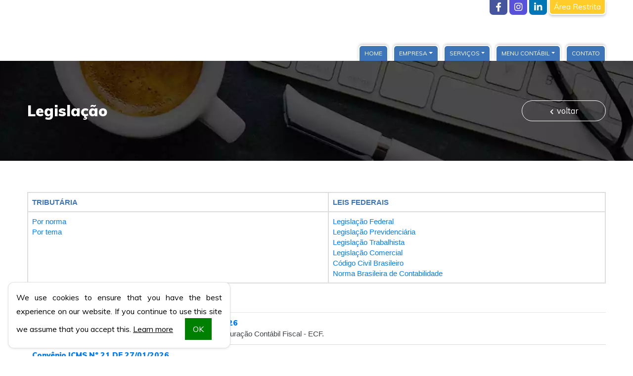

--- FILE ---
content_type: text/html; charset=UTF-8
request_url: https://www.checconi.com.br/index.php?acao=legislacao&acao2=legislacao_federal
body_size: 10312
content:
<!DOCTYPE html>
<!--[if lt IE 7]>      <html class="no-js lt-ie9 lt-ie8 lt-ie7"> <![endif]-->
<!--[if IE 7]>         <html class="no-js lt-ie9 lt-ie8"> <![endif]-->
<!--[if IE 8]>         <html class="no-js lt-ie9"> <![endif]-->
<!--[if gt IE 8]><!-->
<html class="no-js"> <!--<![endif]-->

<head>
    <base href="https://www.checconi.com.br/" />

            <!-- Global site tag (gtag.js) - Google Analytics -->
        <script async src="https://www.googletagmanager.com/gtag/js?id=G-54MZPNG382"></script>
        <script>
          window.dataLayer = window.dataLayer || [];
          function gtag(){dataLayer.push(arguments);}
          gtag('js', new Date());

          gtag('config', 'G-54MZPNG382', { 'anonymize_ip': true });
        </script>
    
    <meta charset="UTF-8">
    <meta name="viewport" content="width=device-width, initial-scale=1, maximum-scale=1">

    <meta name="title" content="Checconi Assessoria Contábil - Legislação">
    <meta name="description" content="Checconi Assessoria Contábil | Mais informações: 17 98133-3218 | 17 3422-4413 | Votuporanga - SP">
    <meta name="keywords" content="contabilidade, contabilidade Votuporanga, agenda tributária, agenda tributária Votuporanga, central de certidões, notícias empresariais, notícias técnicas, notícias  - SP, notícias Votuporanga, lesgislação Votuporanga, certidão negativa, Constituição de Empresas,Escrituração Contábil,Jurídico,Recursos Humanos,Serviços Contábeis,Tributário Empresarial">

    <link rel="canonical" href="https://www.checconi.com.br/index.php?acao=legislacao&acao2=legislacao_federal">

    <meta name="robots" content="index, follow"/>
    <meta name="googlebot" content="index, follow"/>
    <meta http-equiv="content-language" content="pt-br"/>
    <meta name="author" content="Icnex Comunicação Web [41] 3434-5592"/>
    <meta http-equiv="pragma" content="no-cache"/>
    <meta http-equiv="Content-Type" content="text/html; charset=utf-8"/>
    <meta http-equiv="X-UA-Compatible" content="IE=edge">
    <meta name="format-detection" content="telephone=no">

            <meta property="fb:app_id"              content="587121574695721" />
        <meta property="og:url"                 content="https://www.checconi.com.br/index.php?acao=legislacao&acao2=legislacao_federal" />
        <meta property="og:locale"              content="pt_BR" />
        <meta property="og:type"                content="website" />
        <meta property="og:site_name"           content="Checconi Assessoria Contábil" />
        <meta property="og:title"               content="Legislação | Checconi Assessoria Contábil" />
        <meta property="og:description"         content="Checconi Assessoria Contábil | Mais informações: 17 98133-3218 | 17 3422-4413 | Votuporanga - SP" />
        <meta property="og:image"               content="https://www.checconi.com.br/img/logo-redes-sociais.png">
        <meta property="og:image:alt"           content="https://www.checconi.com.br/img/logo-redes-sociais.png">
        <meta property="og:image:secure_url"    content="https://www.checconi.com.br/img/logo-redes-sociais.png">
        <meta name="image" property="og:image"  content="https://www.checconi.com.br/img/logo-redes-sociais.png">
        <meta property="og:image:width"         content="1200">
        <meta property="og:image:height"        content="628">
    
    <meta name="twitter:card" content="summary">
    <meta name="twitter:description" content="">
    <meta name="twitter:title" content="Legislação | Checconi Assessoria Contábil">
    <!--FIM DAS METATAGS-->
    
    <title>Legislação | Checconi Assessoria Contábil</title>

    <!-- Favicon -->
    <link rel="apple-touch-icon-precomposed" sizes="144x144" href="https://www.checconi.com.br/img/ico/apple-touch-icon-144-precomposed.png">
    <link rel="apple-touch-icon-precomposed" sizes="114x114" href="https://www.checconi.com.br/img/ico/apple-touch-icon-114-precomposed.png">
    <link rel="apple-touch-icon-precomposed" sizes="72x72" href="https://www.checconi.com.br/img/ico/apple-touch-icon-72-precomposed.png">
    <link rel="apple-touch-icon-precomposed" href="https://www.checconi.com.br/img/ico/apple-touch-icon-57-precomposed.png">
    <link rel="shortcut icon" href="https://www.checconi.com.br/img/ico/favicon.png">

    <!-- SCRIPT -->
    <script type="text/javascript" defer>
        /*Preload CSS*/
        /*! loadCSS. [c]2017 Filament Group, Inc. MIT License */
        !function(n){"use strict";n.loadCSS||(n.loadCSS=function(){});var o=loadCSS.relpreload={};if(o.support=function(){var e;try{e=n.document.createElement("link").relList.supports("preload")}catch(t){e=!1}return function(){return e}}(),o.bindMediaToggle=function(t){var e=t.media||"all";function a(){t.addEventListener?t.removeEventListener("load",a):t.attachEvent&&t.detachEvent("onload",a),t.setAttribute("onload",null),t.media=e}t.addEventListener?t.addEventListener("load",a):t.attachEvent&&t.attachEvent("onload",a),setTimeout(function(){t.rel="stylesheet",t.media="only x"}),setTimeout(a,3e3)},o.poly=function(){if(!o.support())for(var t=n.document.getElementsByTagName("link"),e=0;e<t.length;e++){var a=t[e];"preload"!==a.rel||"style"!==a.getAttribute("as")||a.getAttribute("data-loadcss")||(a.setAttribute("data-loadcss",!0),o.bindMediaToggle(a))}},!o.support()){o.poly();var t=n.setInterval(o.poly,500);n.addEventListener?n.addEventListener("load",function(){o.poly(),n.clearInterval(t)}):n.attachEvent&&n.attachEvent("onload",function(){o.poly(),n.clearInterval(t)})}"undefined"!=typeof exports?exports.loadCSS=loadCSS:n.loadCSS=loadCSS}("undefined"!=typeof global?global:this);
        /*! loadCSS rel=preload polyfill. [c]2017 Filament Group, Inc. MIT License */
        function onloadCSS(n,a){var t;function d(){!t&&a&&(t=!0,a.call(n))}n.addEventListener&&n.addEventListener("load",d),n.attachEvent&&n.attachEvent("onload",d),"isApplicationInstalled"in navigator&&"onloadcssdefined"in n&&n.onloadcssdefined(d)}

        /*LAB.min.js | v2.0.3*/
        (function(o){var K=o.$LAB,y="UseLocalXHR",z="AlwaysPreserveOrder",u="AllowDuplicates",A="CacheBust",B="BasePath",C=/^[^?#]*\//.exec(location.href)[0],D=/^\w+\:\/\/\/?[^\/]+/.exec(C)[0],i=document.head||document.getElementsByTagName("head"),L=(o.opera&&Object.prototype.toString.call(o.opera)=="[object Opera]")||("MozAppearance"in document.documentElement.style),q=document.createElement("script"),E=typeof q.preload=="boolean",r=E||(q.readyState&&q.readyState=="uninitialized"),F=!r&&q.async===true,M=!r&&!F&&!L;function G(a){return Object.prototype.toString.call(a)=="[object Function]"}function H(a){return Object.prototype.toString.call(a)=="[object Array]"}function N(a,c){var b=/^\w+\:\/\//;if(/^\/\/\/?/.test(a)){a=location.protocol+a}else if(!b.test(a)&&a.charAt(0)!="/"){a=(c||"")+a}return b.test(a)?a:((a.charAt(0)=="/"?D:C)+a)}function s(a,c){for(var b in a){if(a.hasOwnProperty(b)){c[b]=a[b]}}return c}function O(a){var c=false;for(var b=0;b<a.scripts.length;b++){if(a.scripts[b].ready&&a.scripts[b].exec_trigger){c=true;a.scripts[b].exec_trigger();a.scripts[b].exec_trigger=null}}return c}function t(a,c,b,d){a.onload=a.onreadystatechange=function(){if((a.readyState&&a.readyState!="complete"&&a.readyState!="loaded")||c[b])return;a.onload=a.onreadystatechange=null;d()}}function I(a){a.ready=a.finished=true;for(var c=0;c<a.finished_listeners.length;c++){a.finished_listeners[c]()}a.ready_listeners=[];a.finished_listeners=[]}function P(d,f,e,g,h){setTimeout(function(){var a,c=f.real_src,b;if("item"in i){if(!i[0]){setTimeout(arguments.callee,25);return}i=i[0]}a=document.createElement("script");if(f.type)a.type=f.type;if(f.charset)a.charset=f.charset;if(h){if(r){e.elem=a;if(E){a.preload=true;a.onpreload=g}else{a.onreadystatechange=function(){if(a.readyState=="loaded")g()}}a.src=c}else if(h&&c.indexOf(D)==0&&d[y]){b=new XMLHttpRequest();b.onreadystatechange=function(){if(b.readyState==4){b.onreadystatechange=function(){};e.text=b.responseText+"\n//@ sourceURL="+c;g()}};b.open("GET",c);b.send()}else{a.type="text/cache-script";t(a,e,"ready",function(){i.removeChild(a);g()});a.src=c;i.insertBefore(a,i.firstChild)}}else if(F){a.async=false;t(a,e,"finished",g);a.src=c;i.insertBefore(a,i.firstChild)}else{t(a,e,"finished",g);a.src=c;i.insertBefore(a,i.firstChild)}},0)}function J(){var l={},Q=r||M,n=[],p={},m;l[y]=true;l[z]=false;l[u]=false;l[A]=false;l[B]="";function R(a,c,b){var d;function f(){if(d!=null){d=null;I(b)}}if(p[c.src].finished)return;if(!a[u])p[c.src].finished=true;d=b.elem||document.createElement("script");if(c.type)d.type=c.type;if(c.charset)d.charset=c.charset;t(d,b,"finished",f);if(b.elem){b.elem=null}else if(b.text){d.onload=d.onreadystatechange=null;d.text=b.text}else{d.src=c.real_src}i.insertBefore(d,i.firstChild);if(b.text){f()}}function S(c,b,d,f){var e,g,h=function(){b.ready_cb(b,function(){R(c,b,e)})},j=function(){b.finished_cb(b,d)};b.src=N(b.src,c[B]);b.real_src=b.src+(c[A]?((/\?.*$/.test(b.src)?"&_":"?_")+~~(Math.random()*1E9)+"="):"");if(!p[b.src])p[b.src]={items:[],finished:false};g=p[b.src].items;if(c[u]||g.length==0){e=g[g.length]={ready:false,finished:false,ready_listeners:[h],finished_listeners:[j]};P(c,b,e,((f)?function(){e.ready=true;for(var a=0;a<e.ready_listeners.length;a++){e.ready_listeners[a]()}e.ready_listeners=[]}:function(){I(e)}),f)}else{e=g[0];if(e.finished){j()}else{e.finished_listeners.push(j)}}}function v(){var e,g=s(l,{}),h=[],j=0,w=false,k;function T(a,c){a.ready=true;a.exec_trigger=c;x()}function U(a,c){a.ready=a.finished=true;a.exec_trigger=null;for(var b=0;b<c.scripts.length;b++){if(!c.scripts[b].finished)return}c.finished=true;x()}function x(){while(j<h.length){if(G(h[j])){try{h[j++]()}catch(err){}continue}else if(!h[j].finished){if(O(h[j]))continue;break}j++}if(j==h.length){w=false;k=false}}function V(){if(!k||!k.scripts){h.push(k={scripts:[],finished:true})}}e={script:function(){for(var f=0;f<arguments.length;f++){(function(a,c){var b;if(!H(a)){c=[a]}for(var d=0;d<c.length;d++){V();a=c[d];if(G(a))a=a();if(!a)continue;if(H(a)){b=[].slice.call(a);b.unshift(d,1);[].splice.apply(c,b);d--;continue}if(typeof a=="string")a={src:a};a=s(a,{ready:false,ready_cb:T,finished:false,finished_cb:U});k.finished=false;k.scripts.push(a);S(g,a,k,(Q&&w));w=true;if(g[z])e.wait()}})(arguments[f],arguments[f])}return e},wait:function(){if(arguments.length>0){for(var a=0;a<arguments.length;a++){h.push(arguments[a])}k=h[h.length-1]}else k=false;x();return e}};return{script:e.script,wait:e.wait,setOptions:function(a){s(a,g);return e}}}m={setGlobalDefaults:function(a){s(a,l);return m},setOptions:function(){return v().setOptions.apply(null,arguments)},script:function(){return v().script.apply(null,arguments)},wait:function(){return v().wait.apply(null,arguments)},queueScript:function(){n[n.length]={type:"script",args:[].slice.call(arguments)};return m},queueWait:function(){n[n.length]={type:"wait",args:[].slice.call(arguments)};return m},runQueue:function(){var a=m,c=n.length,b=c,d;for(;--b>=0;){d=n.shift();a=a[d.type].apply(null,d.args)}return a},noConflict:function(){o.$LAB=K;return m},sandbox:function(){return J()}};return m}o.$LAB=J();(function(a,c,b){if(document.readyState==null&&document[a]){document.readyState="loading";document[a](c,b=function(){document.removeEventListener(c,b,false);document.readyState="complete"},false)}})("addEventListener","DOMContentLoaded")})(this);

        var queue = $LAB.setOptions({AlwaysPreserveOrder:true})
        .script('https://www.checconi.com.br/_vendor/modernizr/2.8.3/modernizr.min.js?delay=1').script('https://www.checconi.com.br/_vendor/jquery/3.6.0/jquery.min.js?delay=2').script('https://www.checconi.com.br/_vendor/popper.js/1.16.1/popper.min.js?delay=3').script('https://www.checconi.com.br/_vendor/bootstrap/4.6.0/js/bootstrap.min.js?delay=4').script('https://www.checconi.com.br/_vendor/jquery-placeholder/2.3.1/jquery.placeholder.min.js?delay=5').script('https://www.checconi.com.br/_vendor/jquery.mask/1.14.16/jquery.mask.min.js?delay=7').script('https://www.checconi.com.br/_vendor/wow/1.1.2/wow.min.js?delay=5').script('https://www.checconi.com.br/_vendor/parallax.js/1.5.0/parallax.min.js?delay=6')
        
        
                    queue.script('//platform-api.sharethis.com/js/sharethis.js#property=5a561f0860405000131c1b34&product=inline-share-buttons');
        
                    // queue.script('https://www.checconi.com.br/_vendor/sidebar-socialmedia/js/jquery.sidebar-socialmedia-alternativo.min.js');
        
                    queue.script('https://www.checconi.com.br/_vendor/floating-wpp/2.0/floating-wpp.min.js?delay=11')
            queue.wait(function() {
                $('.floating-wpp').floatingWhatsApp({
                    phone: '5517981333218',
                    popupMessage: 'Seja bem-vindo a Checconi Assessoria Contábil',
                    showPopup: true,
                    position: 'right', // left or right
                    autoOpen: false, // true or false
                    //autoOpenTimer: 4000,
                    message: 'Digite uma mensagem',
                    //headerColor: 'orange', // enable to change msg box color
                    headerTitle: 'Atendimento WhatsApp',
                });
            });
        
        queue.script('https://www.checconi.com.br/js/funcoes.js?ver=1.0.0');
    </script><!-- /fim SCRIPT -->

    <!-- CSS -->
    
    <link rel="preconnect" href="https://fonts.gstatic.com">
    <link rel="preload" as="style" onload="this.rel='stylesheet'" href="https://fonts.googleapis.com/css?family=Muli:400,900&display=swap">
    <link rel="preload" as="style" onload="this.rel='stylesheet'" href="https://www.checconi.com.br/_vendor/font-awesome/5.15.4/css/all.min.css">
    <link rel="preload" as="style" onload="this.rel='stylesheet'" href="https://www.checconi.com.br/_vendor/bootstrap/4.6.0/css/bootstrap.min.css">
    <link rel="preload" as="style" onload="this.rel='stylesheet'" href="https://www.checconi.com.br/_vendor/animate.css/3.7.2/animate.min.css">
    <link rel="preload" as="style" onload="this.rel='stylesheet'" href="https://www.checconi.com.br/css/style.css?ver=1.0.0">
    <noscript>
        <link rel="stylesheet" href="https://fonts.googleapis.com/css?family=Muli:400,900&display=swap">
        <link rel="stylesheet" href="https://www.checconi.com.br/_vendor/font-awesome/5.15.4/css/all.min.css">
        <link rel="stylesheet" href="https://www.checconi.com.br/_vendor/bootstrap/4.6.0/css/bootstrap.min.css">
        <link rel="stylesheet" href="https://www.checconi.com.br/_vendor/animate.css/3.7.2/animate.min.css">
        <link rel="stylesheet" href="https://www.checconi.com.br/css/style.css?ver=1.0.0">
    </noscript><!-- /fim CSS -->

    <!--[if lt IE 9]>
        <script src="https://www.checconi.com.br/_vendor/html5shiv/3.7.3/html5shiv.min.js"></script>
        <script src="https://www.checconi.com.br/_vendor/respond.js/1.4.2/respond.min.js"></script>
    <![endif]-->

</head>

<body id="legislacao"class="interna">


    <div id="app" class="tpl-main clearfix">
        <conteudo-constituicao-de-empresa></conteudo-constituicao-de-empresa>
        <conteudo-assessoria-contabil></conteudo-assessoria-contabil>

        <!--HEADER-->
        <header class="tpl-header">
            <div id="header-fixed" class="line-header fixed">
                <div class="container">
                    <div class="row align-items-end">
                        <div class="col-12 col-lg-4 col-logo">
                            <div class="logoContainer clearfix wow zoomIn" id="" data-wow-duration="1s" data-wow-delay="2s">
                                                                    <h2>
                                        <span class="txt-h1">Legislação</span>

                                                                                <a class="clearfix perso" href="./">
                                            <figure>
                                                <img src="https://www.checconi.com.br/img/logo.png">
                                            </figure>
                                        </a>
                                                                            </h2>
                                                            </div>
                        </div>

                        <div class="col-12 col-lg-8 col-menu">
                            <nav class="navbar navbar-expand-lg navbar-default justify-content-end" data-wow-duration="0" data-wow-delay="3s">
                                <button class="navbar-toggler principal w-100" type="button" data-toggle="collapse" data-target=".MenuMobile" aria-controls="firstMenu" aria-expanded="false" aria-label="Toggle navigation">
                                    MENU <i class="fas fa-bars"></i>
                                </button>

                                <div class="collapse navbar-collapse firstMenu mx-auto">
                                    <button class="navbar-toggler" type="button" data-toggle="collapse" data-target=".firstMenu" aria-controls="firstMenu" aria-expanded="false" aria-label="Toggle navigation">
                                        <i class="fas fa-times"></i>
                                    </button>
                                    <ul class="nav ml-auto">
                                                                                        <li class="nav-item "><a href="https://www.checconi.com.br/home" title="Home" class="">Home</a></li>
                                                <li class="nav-item dropdown">  <a class="dropdown-toggle" href="#" id="navbarDropdown" role="button" data-toggle="dropdown" aria-haspopup="true" aria-expanded="false">Empresa</a>
                                                        <div class="dropdown-menu menu-empresa" aria-labelledby="navbarDropdown"><a class="dropdown-item quem-somos" href="https://www.checconi.com.br/quem-somos" title="Quem Somos">Quem Somos</a><a class="dropdown-item abrir-sua-empresa" href="https://www.checconi.com.br/abrir-sua-empresa" title="Abrir Empresa">Abrir Empresa</a><a class="dropdown-item trazer-sua-empresa" href="https://www.checconi.com.br/trazer-sua-empresa" title="Migrar Empresa">Migrar Empresa</a>      </div>
                                                    </li><li class="nav-item dropdown">  <a class="dropdown-toggle" href="#" id="navbarDropdown" role="button" data-toggle="dropdown" aria-haspopup="true" aria-expanded="false">Serviços</a>
                                                        <div class="dropdown-menu menu-servicos" aria-labelledby="navbarDropdown"><a class="dropdown-item servicos-constituicao-de-empresas" href="https://www.checconi.com.br/servicos/constituicao-de-empresas" title="Constituição de Empresas">Constituição de Empresas</a><a class="dropdown-item servicos-escrituracao-contabil" href="https://www.checconi.com.br/servicos/escrituracao-contabil" title="Escrituração Contábil">Escrituração Contábil</a><a class="dropdown-item servicos-tributario-empresarial" href="https://www.checconi.com.br/servicos/tributario-empresarial" title="Tributário Empresarial">Tributário Empresarial</a><a class="dropdown-item servicos-recursos-humanos" href="https://www.checconi.com.br/servicos/recursos-humanos" title="Recursos Humanos">Recursos Humanos</a><a class="dropdown-item servicos-servicos-contabeis" href="https://www.checconi.com.br/servicos/servicos-contabeis" title="Serviços Contábeis">Serviços Contábeis</a>      </div>
                                                    </li><li class="nav-item dropdown">  <a class="dropdown-toggle" href="#" id="navbarDropdown" role="button" data-toggle="dropdown" aria-haspopup="true" aria-expanded="false">Menu Contábil</a>
                                                        <div class="dropdown-menu menu-contador" aria-labelledby="navbarDropdown"><a class="dropdown-item legislacao" href="https://www.checconi.com.br/legislacao" title="Legislação">Legislação</a><a class="dropdown-item certidoes" href="https://www.checconi.com.br/certidoes" title="Certidões">Certidões</a><a class="dropdown-item agenda_tributaria" href="https://www.checconi.com.br/agenda" title="Agenda Tributária">Agenda Tributária</a><a class="dropdown-item links-federais" href="https://www.checconi.com.br/links-federais" title="Federais">Federais</a><a class="dropdown-item estadual" href="https://www.checconi.com.br/estadual" title="Estaduais">Estaduais</a><a class="dropdown-item utilidades" href="https://www.checconi.com.br/links-uteis" title="Utilidades">Utilidades</a>      </div>
                                                    </li>                                                <li class="nav-item "><a href="https://www.checconi.com.br/contato" title="Contato" class="">Contato</a></li>
                                                                                    </ul>
                                </div>
                            </nav>
                        </div>

                        <!--SIDEBAR SOCIAL MEDIA -->
                                                    <div class="base-redessociais-arearestrita d-flex justify-content-end">
                                        
            <a href="https://pt-br.facebook.com/checconicontabilidade" class="link-default link-redes facebook" title="Facebook" target="_blank">
            <span class="ico"><i class="fab fa-facebook-f"></i></span>
            <span class="txt">Facebook</span>
        </a>
                    <a href="https://www.instagram.com/checconicontabilidade/" class="link-default link-redes instagram" title="Instagram" target="_blank">
            <span class="ico"><i class="fab fa-instagram"></i></span>
            <span class="txt">Instagram</span>
        </a>
                    <a href="https://www.linkedin.com/company/checconi-assessoria-contabil/" class="link-default link-redes linkedin" title="Linkedin" target="_blank">
            <span class="ico"><i class="fab fa-linkedin-in"></i></span>
            <span class="txt">LinkedIn</span>
        </a>
                

    <a href="https://www.checconi.com.br/transdoc" class="link-default link-txt link-transdoc" title="Área Restrita">
        <span class="txt">Área Restrita</span>
    </a>

    
                                </div>
                        <!--/fim SIDEBAR SOCIAL MEDIA -->
                    </div>
                </div>
            </div>

            <div class="collapse navbar-collapse MenuMobile mx-auto">
                <div class="mobile-sticky-header-overlay"></div>
                <div class="base-menu">
                    <button class="navbar-toggler" type="button" data-toggle="collapse" data-target=".MenuMobile" aria-controls="firstMenu" aria-expanded="false" aria-label="Toggle navigation">
                        <i class="fas fa-times"></i>
                    </button>
                    <ul class="nav">
                                                        <li class="nav-item "><a href="https://www.checconi.com.br/home" title="Home" class="">Home</a></li>
                                                        
                        <li class="nav-item dropdown">  <a class="dropdown-toggle" href="#" id="navbarDropdown" role="button" data-toggle="dropdown" aria-haspopup="true" aria-expanded="false">Empresa</a>
                                        <div class="dropdown-menu" aria-labelledby="navbarDropdown"><a class="dropdown-item" href="https://www.checconi.com.br/quem-somos" title="Quem Somos">Quem Somos</a><a class="dropdown-item" href="https://www.checconi.com.br/abrir-sua-empresa" title="Abrir Empresa">Abrir Empresa</a><a class="dropdown-item" href="https://www.checconi.com.br/trazer-sua-empresa" title="Migrar Empresa">Migrar Empresa</a>      </div>
                                    </li>                        
                        <li class="nav-item dropdown">  <a class="dropdown-toggle" href="#" id="navbarDropdown" role="button" data-toggle="dropdown" aria-haspopup="true" aria-expanded="false">Serviços</a>
                                        <div class="dropdown-menu" aria-labelledby="navbarDropdown"><a class="dropdown-item" href="https://www.checconi.com.br/servicos/constituicao-de-empresas" title="Constituição de Empresas">Constituição de Empresas</a><a class="dropdown-item" href="https://www.checconi.com.br/servicos/escrituracao-contabil" title="Escrituração Contábil">Escrituração Contábil</a><a class="dropdown-item" href="https://www.checconi.com.br/servicos/tributario-empresarial" title="Tributário Empresarial">Tributário Empresarial</a><a class="dropdown-item" href="https://www.checconi.com.br/servicos/recursos-humanos" title="Recursos Humanos">Recursos Humanos</a><a class="dropdown-item" href="https://www.checconi.com.br/servicos/servicos-contabeis" title="Serviços Contábeis">Serviços Contábeis</a>      </div>
                                    </li>                        
                        <li class="nav-item dropdown">  <a class="dropdown-toggle" href="#" id="navbarDropdown" role="button" data-toggle="dropdown" aria-haspopup="true" aria-expanded="false">Menu Contábil</a>
                                        <div class="dropdown-menu" aria-labelledby="navbarDropdown"><a class="dropdown-item" href="https://www.checconi.com.br/legislacao" title="Legislação">Legislação</a><a class="dropdown-item" href="https://www.checconi.com.br/certidoes" title="Certidões">Certidões</a><a class="dropdown-item" href="https://www.checconi.com.br/agenda" title="Agenda Tributária">Agenda Tributária</a><a class="dropdown-item" href="https://www.checconi.com.br/links-federais" title="Federais">Federais</a><a class="dropdown-item" href="https://www.checconi.com.br/estadual" title="Estaduais">Estaduais</a><a class="dropdown-item" href="https://www.checconi.com.br/links-uteis" title="Utilidades">Utilidades</a>      </div>
                                    </li>                        
                                                        <li class="nav-item "><a href="https://www.checconi.com.br/contato" title="Contato" class="">Contato</a></li>
                                                        
                                            </ul>
                </div>
            </div>
        </header>
        <!--/fim HEADER-->

        <!--CONTAINER-->
        <main class="tpl-container">

            
            <!--CONTEUDO-->
            <div class="tpl-conteudo">
                <div class="clearfix tpl-title-page-interna bgParallax" data-speed="15">
                                    <div class="container">
                                        <div class="row align-items-center">
                                            <div class="col-12 col-md-10 col-title">
                                                <h1 class="">Legislação</h1>
                                            </div>
                                            <div class="col-12 col-md-2 col-button">
                                                <a class="btn btn-outline-primary rounded-pill btn-voltar" href="javascript:history.back()"><i class="fa fa-chevron-left" aria-hidden="true"></i> voltar</a>
                                            </div>
                                        </div>
                                    </div>
                                </div><div class="clearfix page-default page-interna container-contadores legislacao"><div class="container"><div class="clearfix base-interna">
<!-- <head>
  <style type="text/css">
    table {
      font-family: Verdana, Arial, Helvetica, sans-serif;
      color: #000000;
    }
    a.linklegislacao:visited,
    a.linklegislacao:link {
      font-family: Verdana, Arial, Helvetica, sans-serif;
      color: #000000;
      text-decoration: none;
    }
    a.linklegislacao:hover {
      color: #006699;
      background-color: ;
    }
    a.linklegislacao:active {
      color: #666666;
      background-color: #ffffff;
    }
    .texto {
      border: 1px #000000 solid;
      font-family: Verdana, Arial, Helvetica, sans-serif;
      font-size: 9pt;
    }
  </style>
</head> --><div align="left">
        <html>
        <head>
        <title>Legislação</title>
        </head>
        <body>
        <table class="tableLegislacao" width="91%" border="1" align="center" cellpadding="5" cellspacing="0" bordercolor="#EAF4FF">
            <tr>
                <td width="52%"><font color="#006699" size="1" face="Verdana, Arial, Helvetica, sans-serif"><strong>TRIBUT&Aacute;RIA</strong></font></td>
                <td width="48%"><font color="#006699" size="1" face="Verdana, Arial, Helvetica, sans-serif"><strong>LEIS FEDERAIS</strong></font></td>
            </tr>
            <tr>
                <td height="67">
                    <font size="1" face="Verdana, Arial, Helvetica, sans-serif">
                        <a href="http://normas.receita.fazenda.gov.br/sijut2consulta/consulta.action" target="_blank" class="linklegislacao" rel="nofollow">Por norma</a><br>
                        <a href="https://www.gov.br/compras/pt-br/acesso-a-informacao/legislacao/legislacao-por-tema" target="_blank" class="linklegislacao" rel="nofollow">Por tema</a><br>
                        <!-- <a href="index.php?acao=legislacao&acao2=por_tributo" class="linklegislacao">Por tributo</a><br> -->
                        <!-- <a href="http://idg.receita.fazenda.gov.br/acesso-rapido/legislacao/acordos-internacionais" target="_blank" class="linklegislacao" rel="nofollow">Acordos Internacionais</a> -->
                    </font>
                </td>
                <td>
                    <font size="1" face="Verdana, Arial, Helvetica, sans-serif">
                        <a href="https://www4.planalto.gov.br/legislacao/legis-federal" class="linklegislacao" target="_blank" rel="nofollow">Legisla&ccedil;&atilde;o Federal</a><br>
                        <a href="https://www.gov.br/inss/pt-br/centrais-de-conteudo/legislacao" class="linklegislacao" target="_blank" rel="nofollow">Legisla&ccedil;&atilde;o Previdenci&aacute;ria</a><br>
                        <a href="https://www.gov.br/pt-br/temas/legislacao-trabalhista" class="linklegislacao" target="_blank" rel="nofollow">Legisla&ccedil;&atilde;o Trabalhista</a><br>
                        <a href="https://www.gov.br/empresas-e-negocios/pt-br/drei/legislacao/legislacoes-federais" class="linklegislacao" target="_blank" rel="nofollow">Legisla&ccedil;&atilde;o Comercial</a><br>
                        <a href="https://www.planalto.gov.br/ccivil_03/leis/2002/l10406compilada.htm" class="linklegislacao" target="_blank" rel="nofollow">C&oacute;digo Civil Brasileiro</a><br>
                        <a href="https://cfc.org.br/tecnica/normas-brasileiras-de-contabilidade/" class="linklegislacao" target="_blank" rel="nofollow">Norma Brasileira de Contabilidade</a>
                        
                        <!-- <a href="./?acao=legislacao_federal" class="linklegislacao">Legislação Federal</a><br>
                        <a href="http://www.previdencia.gov.br/legislacao/" target="_blank" class="linklegislacao" rel="nofollow">Legislação Previdenciária</a><br>
                        <a href="./?acao=legislacao_trabalhista" class="linklegislacao">Legislação Trabalhista</a><br>
                        <a href="./?acao=legislacao_comercial" class="linklegislacao">Legislação Comercial</a><br>
                        <a href="http://www.planalto.gov.br/ccivil_03/LEIS/2002/L10406.htm" target="_blank" class="linklegislacao" rel="nofollow">Código Civil Brasileiro</a><br>
                        <a href="http://www.cfc.org.br/uparq/Normas_Brasileiras_de_Contabilidade.pdf" target="_blank" class="linklegislacao" rel="nofollow">Norma Brasileira de Contabilidade</a> -->
                    </font>
                </td>
            </tr>
        </table><br>

        <div class="line-norma">
            <form method="post" action="https://www.contadores.cnt.br/legislacoes/buscar.html" target="_blank">
                <font size="2" face="Verdana, Arial, Helvetica, sans-serif">Norma:</font>
                <input type="text" name="data[Legislacao][por]">
                <input type="submit" value="Buscar">
            </form>
        </div><br>

        <div class="line-item"><font face=Verdana, Arial, Helvetica, sans-serif color='#006699' size=1><a href='javascript:void(0)' onclick="window.open('http://cntdrs.com.br/menu/nova_central/legislacao/not.php?id=13414','anteriores','width=600,height=500,scrollbars=yes')" class='linklegislacao' rel='nofollow'><b>Ato Declaratório Executivo COFIS Nº 2 DE 23/01/2026</b></a></font><font face='Verdana, Arial, Helvetica, sans-serif' color='#000000' size='1' style='display:block;'>Dispõe sobre o Manual de Orientação do Leiaute 12 da Escrituração Contábil Fiscal - ECF.</font></div><br><div class="line-item"><font face=Verdana, Arial, Helvetica, sans-serif color='#006699' size=1><a href='javascript:void(0)' onclick="window.open('http://cntdrs.com.br/menu/nova_central/legislacao/not.php?id=13413','anteriores','width=600,height=500,scrollbars=yes')" class='linklegislacao' rel='nofollow'><b>Convênio ICMS Nº 21 DE 27/01/2026</b></a></font><font face='Verdana, Arial, Helvetica, sans-serif' color='#000000' size='1' style='display:block;'>Prorroga as disposições de convênios ICMS que dispõem sobre benefícios fiscais e altera o Convênio ICMS nº 22, de 14 de abril de 2023.</font></div><br><div class="line-item"><font face=Verdana, Arial, Helvetica, sans-serif color='#006699' size=1><a href='javascript:void(0)' onclick="window.open('http://cntdrs.com.br/menu/nova_central/legislacao/not.php?id=13412','anteriores','width=600,height=500,scrollbars=yes')" class='linklegislacao' rel='nofollow'><b>Convênio ICMS Nº 18 DE 27/01/2026</b></a></font><font face='Verdana, Arial, Helvetica, sans-serif' color='#000000' size='1' style='display:block;'>Convalida a entrega de Anexos de Combustíveis em PDF, dispensa a cobrança de acréscimos legais e estabelece prazo para a compensação dos valores entre as unidades federadas, decorrente de inconsistência apresentada no servidor de arquivos do Sistema SCANC, relacionada a falta de recepção de arquivos eletrônicos transmitidos pela empresa COPERCANA DISTRIBUIDORA DE COMBUSTIVEIS LTDA. CNPJ 10.204.914/0001-28, em 04/11/2025, referente às operações do período de outubro de 2025.</font></div><br><div class="line-item"><font face=Verdana, Arial, Helvetica, sans-serif color='#006699' size=1><a href='javascript:void(0)' onclick="window.open('http://cntdrs.com.br/menu/nova_central/legislacao/not.php?id=13411','anteriores','width=600,height=500,scrollbars=yes')" class='linklegislacao' rel='nofollow'><b>Convênio ICMS Nº 17 DE 27/01/2026</b></a></font><font face='Verdana, Arial, Helvetica, sans-serif' color='#000000' size='1' style='display:block;'>Autoriza a concessão de redução da base de cálculo do ICMS nas saídas interestaduais de café conilon cru, em coco ou em grão destinadas a contribuinte do imposto.</font></div><br><div class="line-item"><font face=Verdana, Arial, Helvetica, sans-serif color='#006699' size=1><a href='javascript:void(0)' onclick="window.open('http://cntdrs.com.br/menu/nova_central/legislacao/not.php?id=13410','anteriores','width=600,height=500,scrollbars=yes')" class='linklegislacao' rel='nofollow'><b>Convênio ICMS Nº 12 DE 27/01/2026</b></a></font><font face='Verdana, Arial, Helvetica, sans-serif' color='#000000' size='1' style='display:block;'>Dispõe sobre a exclusão do Estado de São Paulo e prorroga as disposições do Convênio ICMS nº 147, de 15 de dezembro de 1992, e do Convênio ICMS nº 13, de 29 de março de 1994.</font></div><br><div class="line-item"><font face=Verdana, Arial, Helvetica, sans-serif color='#006699' size=1><a href='javascript:void(0)' onclick="window.open('http://cntdrs.com.br/menu/nova_central/legislacao/not.php?id=13409','anteriores','width=600,height=500,scrollbars=yes')" class='linklegislacao' rel='nofollow'><b>Convênio ICMS Nº 11 DE 27/01/2026</b></a></font><font face='Verdana, Arial, Helvetica, sans-serif' color='#000000' size='1' style='display:block;'>Dispõe sobre a exclusão do Estado de São Paulo, prorroga e altera o Convênio ICMS nº 41, de 1º de abril de 2005, que autoriza as unidades federadas que especifica a conceder redução da base de cálculo do ICMS nas saídas internas de areia, lavada ou não.</font></div><br><div class="line-item"><font face=Verdana, Arial, Helvetica, sans-serif color='#006699' size=1><a href='javascript:void(0)' onclick="window.open('http://cntdrs.com.br/menu/nova_central/legislacao/not.php?id=13408','anteriores','width=600,height=500,scrollbars=yes')" class='linklegislacao' rel='nofollow'><b>Convênio ICMS Nº 10 DE 27/01/2026</b></a></font><font face='Verdana, Arial, Helvetica, sans-serif' color='#000000' size='1' style='display:block;'>Prorroga e altera o Convênio ICMS nº 52, de 26 de setembro de 1991, que concede redução da base de cálculo nas operações com equipamentos industriais e implementos agrícolas.</font></div><br><div class="line-item"><font face=Verdana, Arial, Helvetica, sans-serif color='#006699' size=1><a href='javascript:void(0)' onclick="window.open('http://cntdrs.com.br/menu/nova_central/legislacao/not.php?id=13407','anteriores','width=600,height=500,scrollbars=yes')" class='linklegislacao' rel='nofollow'><b>Convênio ICMS Nº 8 DE 27/01/2026</b></a></font><font face='Verdana, Arial, Helvetica, sans-serif' color='#000000' size='1' style='display:block;'>CONVÊNIO ICMS Nº 8, DE 27 DE JANEIRO DE 2026 Dispõe sobre a adesão do Estado do Pará e altera o Convênio ICMS nº 125, de 16 de dezembro de 2011, que autoriza a exclusão da gorjeta da base de cálculo do ICMS incidente no fornecimento de alimentação e bebidas promovido por bares, restaurantes, hotéis e estabelecimentos similares.</font></div><br><div class="line-item"><font face=Verdana, Arial, Helvetica, sans-serif color='#006699' size=1><a href='javascript:void(0)' onclick="window.open('http://cntdrs.com.br/menu/nova_central/legislacao/not.php?id=13406','anteriores','width=600,height=500,scrollbars=yes')" class='linklegislacao' rel='nofollow'><b>Convênio ICMS Nº 7 DE 27/01/2026</b></a></font><font face='Verdana, Arial, Helvetica, sans-serif' color='#000000' size='1' style='display:block;'>Altera o Convênio ICMS nº 109, de 3 de outubro de 2024, que dispõe sobre a remessa interestadual de mercadorias entre estabelecimentos de mesma titularidade.</font></div><br><div class="line-item"><font face=Verdana, Arial, Helvetica, sans-serif color='#006699' size=1><a href='javascript:void(0)' onclick="window.open('http://cntdrs.com.br/menu/nova_central/legislacao/not.php?id=13404','anteriores','width=600,height=500,scrollbars=yes')" class='linklegislacao' rel='nofollow'><b>Convênio ICMS Nº 6 DE 27/01/2026</b></a></font><font face='Verdana, Arial, Helvetica, sans-serif' color='#000000' size='1' style='display:block;'>Autoriza a concessão de redução de base de cálculo do ICMS nas saídas de bombas centrífugas.</font></div><br><div class='line-listar-todas'><font face=Verdana, Arial, Helvetica, sans-serif color=#000000 size=1><a href='https://www.contadores.cnt.br/legislacoes.html' target='_blank'" class='linklegislacao' rel='nofollow noopener noreferrer'><b><font size=1>LISTAR TODAS</font></b></a></font></div><br><script defer src="https://static.cloudflareinsights.com/beacon.min.js/vcd15cbe7772f49c399c6a5babf22c1241717689176015" integrity="sha512-ZpsOmlRQV6y907TI0dKBHq9Md29nnaEIPlkf84rnaERnq6zvWvPUqr2ft8M1aS28oN72PdrCzSjY4U6VaAw1EQ==" data-cf-beacon='{"version":"2024.11.0","token":"c32235dab6da4c04b023852d1f613ea1","r":1,"server_timing":{"name":{"cfCacheStatus":true,"cfEdge":true,"cfExtPri":true,"cfL4":true,"cfOrigin":true,"cfSpeedBrain":true},"location_startswith":null}}' crossorigin="anonymous"></script>
</body></html></div>
<div class="clearfix line-voltar"><a class="btn-voltar" href="javascript:history.back()"><i class="fa fa-chevron-left" aria-hidden="true"></i> voltar</a></div></div></div></div>            </div>
            <!--/fim CONTEUDO-->
        </main><!--/fim CONTAINER-->

        <!--FOOTER-->
        <footer class="tpl-footer">
            <div class="container">
                <div class="row">
                    <div class="col-12 col-lg-4 col-est-1">
                        <div class="clearfix blc-footer blc-menu-principal">
                            <h5 class="title-blc">Acesso Rápido</h5>
                            <ul class="list-group list-group-flush">
                                <li class="list-group-item"><a href="http://receita.economia.gov.br/" target="_blank" rel="nofollow">Receita Federal</a></li>
                                <li class="list-group-item"><a href="http://www8.receita.fazenda.gov.br/SimplesNacional/" target="_blank" rel="nofollow">Simples Nacional</a></li>
                                <li class="list-group-item"><a href="http://www.sintegra.gov.br/" target="_blank" rel="nofollow">Sintegra</a></li>
                                <li class="list-group-item"><a href="http://trabalho.gov.br/" target="_blank" rel="nofollow">Ministério do Trabalho</a></li>
                                <li class="list-group-item"><a href="http://www.previdencia.gov.br/" target="_blank" rel="nofollow">Previdência Social</a></li>
                                <li class="list-group-item"><a href="https://www.portalbrasil.net/" target="_blank" rel="nofollow">Portal Brasil</a></li>
                                <li class="list-group-item"><a href="https://www.checconi.com.br/politica-de-privacidade">Política de Privacidade</a></li>
                            </ul>
                        </div>
                    </div>
                    <div class="col-12 col-lg-4 col-est-2">
                        <div class="clearfix blc-footer blc-contato">
                            <h5 class="title-blc">Entre em contato</h5>
                            <address>Rua Uruguai, 4622  - San Remo , Votuporanga/SP - CEP: 15502-056</address>

                                                        <p><a href="/cdn-cgi/l/email-protection#791a111c1a1a161710391a111c1a1a161710571a1614571b0b"><span class="__cf_email__" data-cfemail="2e4d464b4d4d4140476e4d464b4d4d414047004d4143004c5c">[email&#160;protected]</span></a></p>
                            
                            <ul>
                                                            <li><a target="_blank" href="https://wa.me/5517981333218"><span class="ddd">(17)</span> 98133-3218 <i class="fab fa-whatsapp"></i></a></li>
                                                                                        <li><a href="tel:1734224413"><span class="ddd">(17)</span> 3422-4413</a></li>
                                                                                                                                            </ul>
                        </div>

                                            </div>
                    <!-- <div class="col-12 col-lg-4 col-est-3 align-self-center"> -->
                    <div class="col-12 col-lg-4 col-est-3">
                        <div class="clearfix blc-footer blc-logo">
                            <h2>
                                <span class="txt-h1">Legislação</span>

                                                                <a class="clearfix perso" href="./">
                                    <figure>
                                        <img src="https://www.checconi.com.br/img/logo.png">
                                    </figure>
                                </a>
                                                            </h2>
                        </div>

                                                <div class="clearfix blc-footer blc-redesociais">
                            <!--SIDEBAR SOCIAL MEDIA -->
                                <div class="base-redessociais-arearestrita d-flex justify-content-center">
                                            
            <a href="https://pt-br.facebook.com/checconicontabilidade" class="link-default link-redes facebook" title="Facebook" target="_blank">
            <span class="ico"><i class="fab fa-facebook-f"></i></span>
            <span class="txt">Facebook</span>
        </a>
                    <a href="https://www.instagram.com/checconicontabilidade/" class="link-default link-redes instagram" title="Instagram" target="_blank">
            <span class="ico"><i class="fab fa-instagram"></i></span>
            <span class="txt">Instagram</span>
        </a>
                    <a href="https://www.linkedin.com/company/checconi-assessoria-contabil/" class="link-default link-redes linkedin" title="Linkedin" target="_blank">
            <span class="ico"><i class="fab fa-linkedin-in"></i></span>
            <span class="txt">LinkedIn</span>
        </a>
                

    <a href="https://www.checconi.com.br/transdoc" class="link-default link-txt link-transdoc" title="Área Restrita">
        <span class="txt">Área Restrita</span>
    </a>

    
                                    </div>
                            <!--/fim SIDEBAR SOCIAL MEDIA -->
                        </div>
                                            </div>
                </div>
            </div>
            <div class="clearfix line-copyright">
                <span class="txt1">Todos os direitos reservados &copy; 2026</span> | <strong class="txt-empresa">CHECCONI ASSESSORIA CONTáBIL</strong> | <a href="https://www.icnex.com.br/" target="_blank" title="ICNEx">DESENVOLVIDO POR <strong class="icon-icnex"><span>ICNEx Comunicação Web</span></strong></a>
            </div>
        </footer><!--/fim FOOTER-->

    </div>

            <div class="floating-wpp"></div>
    

    

<!-- COOKIES -->
<script data-cfasync="false" src="/cdn-cgi/scripts/5c5dd728/cloudflare-static/email-decode.min.js"></script><script src="//cdn.icnex.com/cookie.notice/cookie.notice.min.js" type="text/javascript" defer></script>

</body>
</html>

--- FILE ---
content_type: text/css
request_url: https://www.checconi.com.br/css/style.css?ver=1.0.0
body_size: 11405
content:
@font-face{font-family:'icomoon';src:url('../fonts/icomoon.eot?u8aegs');src:url('../fonts/icomoon.eot?#iefixu8aegs') format('embedded-opentype'), url('../fonts/icomoon.woff?u8aegs') format('woff'), url('../fonts/icomoon.ttf?u8aegs') format('truetype'), url('../fonts/icomoon.svg?u8aegs#icomoon') format('svg');font-weight:normal;font-style:normal;}#cookieNotice{right:0 !important;bottom:1rem !important;left:1rem !important;z-index:9999 !important;max-width:450px;padding:1rem !important;color:#000 !important;text-align:justify !important;background:#fff !important;border:1px solid rgba(0,0,0,0.125) !important;-webkit-border-radius:12px;-moz-border-radius:12px;border-radius:12px;box-shadow:0 .125rem .25rem rgba(0,0,0,0.075);-moz-animation:fadeInUp 1.5s;-webkit-animation:fadeInUp 1.5s;animation:fadeInUp 1.5s;}#cookieNotice h3{margin-top:0;font-weight:700;font-size:1.3rem;}#cookieNotice .learn-more{color:#000 !important;}#cookieNotice .confirm{margin-left:1.5rem !important;padding:.5rem 1rem !important;background:green !important;-webkit-transition:all .3s ease-out;-moz-transition:all .3s ease-out;-o-transition:all .3s ease-out;transition:all .3s ease-out;}#cookieNotice .confirm:hover{background:#005c00 !important;}@media (max-width: 576px){#cookieNotice{left:1rem !important;}}@media (max-width: 575.98px){#cookieNotice{right:1rem !important;left:1rem !important;}}.floating-wpp{position:fixed;bottom:15px;left:15px;z-index:2;font-size:14px;transition:bottom 0.2s;}.floating-wpp .floating-wpp-button{display:inline-block;width:137px;height:53px;background-color:#25d366;background-image:url('../_vendor/floating-wpp/2.0/whatsapp2.svg');background-position:center;background-repeat:no-repeat;background-size:80%;border-radius:7px;box-shadow:1px 1px 4px rgba(60,60,60,0.4);transition:box-shadow 0.2s;cursor:pointer;}.floating-wpp .floating-wpp-button:hover{bottom:17px;}@media (max-width: 575px){.floating-wpp .floating-wpp-button{width:103px;height:40px;}}@media (min-width: 576px) and (max-width: 767px){.floating-wpp .floating-wpp-button{width:120px;height:47px;}}.floating-wpp:hover .floating-wpp-button{box-shadow:1px 2px 8px rgba(60,60,60,0.4);}.floating-wpp .floating-wpp-popup{border-radius:6px;background-color:#e5ddd5;position:absolute;overflow:hidden;padding:0;box-shadow:1px 2px 8px rgba(60,60,60,0.25);width:0;height:0;bottom:120%;transition:width 0.2s, height 0.2s, padding 0.2s;transform-origin:bottom;}.floating-wpp .floating-wpp-popup .floating-wpp-message{text-align:left;background-color:white;padding:8px;border-radius:0 5px 5px 5px;box-shadow:1px 1px 1px rgba(0,0,0,0.15);opacity:0;transition:opacity 0.2s;}.floating-wpp .floating-wpp-popup.active{padding:0 12px 12px 12px;width:260px;height:auto;}.floating-wpp .floating-wpp-popup.active .floating-wpp-message{opacity:1;transition-delay:0.2s;}.floating-wpp .floating-wpp-popup .floating-wpp-head{text-align:right;color:white;margin:0 -15px 10px -15px;padding:6px 12px;display:flex;justify-content:space-between;cursor:pointer;}.floating-wpp .floating-wpp-popup .floating-wpp-head .close{font-size:14px;color:white;opacity:1;}.floating-wpp .floating-wpp-input-message{background-color:white;margin:10px -15px -15px -15px;padding:0 15px;display:flex;align-items:center;}.floating-wpp .floating-wpp-input-message textarea{border:1px solid #ccc;border-radius:4px;box-shadow:none;padding:8px;margin:10px 0;width:100%;max-width:100%;height:65px;font-family:inherit;font-size:inherit;resize:none;}.floating-wpp .floating-wpp-btn-send{margin-left:12px;font-size:0;cursor:pointer;}.fa-whatsapp{color:#25d366;}*{padding:0;margin:0;outline:0;}body{position:relative;margin:0;font-size:15px;font-weight:400;font-family:'Muli', sans-serif;text-align:center;background:#fff;overflow-x:hidden;}@media (max-width: 767px){body{font-size:12px;}}@media (max-width: 992px){body{font-size:13px;}}h1{font-weight:900;font-size:2.000em;}h2{font-weight:900;font-size:1.883em;}h3{font-weight:bold;font-size:1.666em;}h4{font-weight:bold;font-size:1.499em;}h5{font-weight:bold;font-size:1.333em;}h6{font-weight:bold;font-size:1.116em;}p{margin:0 0 20px;}a[href^="tel:"]:hover,a[href*="wa.me"]:hover{text-decoration:underline;}.container,.container-fluid{max-width:1200px;}.fas,.fab,.far{position:relative;}.wow{visibility:hidden;}[class^="icon-"],[class*=" icon-"]{font-family:'icomoon';speak:none;font-style:normal;font-weight:normal;font-variant:normal;text-transform:none;line-height:1;-webkit-font-smoothing:antialiased;-moz-osx-font-smoothing:grayscale;}.icon-caduceu:before{content:"\e600";}.flexslider{background:none;border:none;-webkit-box-shadow:0 0 0 rgba(0,0,0,0);-moz-box-shadow:0 0 0 rgba(0,0,0,0);box-shadow:0 0 0 rgba(0,0,0,0);}.line-voltar{display:none;width:100%;padding:25px 0 0;margin:25px 0 0;text-align:right;border-top:1px solid rgba(0,0,0,0.1);}.btn-voltar{display:inline-block;width:100%;margin-top:0;padding:5px 15px;font-size:1.1em;line-height:30px;border:1px solid #fff;color:#fff;text-decoration:none;-webkit-transition:all .3s ease-out;-moz-transition:all .3s ease-out;-o-transition:all .3s ease-out;transition:all .3s ease-out;}.btn-voltar .fa{margin-right:3px;font-size:.7em;}.btn-voltar:hover{background-color:#ffc610;color:#fff;text-decoration:none;border-color:#ffcc29;}input[type=text],input[type=password],input[type=email],select,select.form-control,textarea,textarea.form-control{color:#000;background-color:#fff;background-image:none;-webkit-border-radius:0;-moz-border-radius:0;border-radius:0;}input[type=text]::-moz-placeholder,input[type=password]::-moz-placeholder,input[type=email]::-moz-placeholder,select::-moz-placeholder,select.form-control::-moz-placeholder,textarea::-moz-placeholder,textarea.form-control::-moz-placeholder{color:rgba(0,0,0,0.35);}input[type=text]:-ms-input-placeholder,input[type=password]:-ms-input-placeholder,input[type=email]:-ms-input-placeholder,select:-ms-input-placeholder,select.form-control:-ms-input-placeholder,textarea:-ms-input-placeholder,textarea.form-control:-ms-input-placeholder{color:rgba(0,0,0,0.35);}input[type=text]::-webkit-input-placeholder,input[type=password]::-webkit-input-placeholder,input[type=email]::-webkit-input-placeholder,select::-webkit-input-placeholder,select.form-control::-webkit-input-placeholder,textarea::-webkit-input-placeholder,textarea.form-control::-webkit-input-placeholder{color:rgba(0,0,0,0.35);}input[type=text]:focus,input[type=password]:focus,input[type=email]:focus,select:focus,select.form-control:focus,textarea:focus,textarea.form-control:focus{border-color:#cbcaca;-webkit-box-shadow:0 0 8px rgba(62,116,184,0.5);-moz-box-shadow:0 0 8px rgba(62,116,184,0.5);box-shadow:0 0 8px rgba(62,116,184,0.5);}input[type=submit],.btn-enviar{margin-top:0;color:#fff;background:#ffcc29;text-decoration:none;-webkit-transition:all .3s ease-out;-moz-transition:all .3s ease-out;-o-transition:all .3s ease-out;transition:all .3s ease-out;-webkit-border-radius:0;-moz-border-radius:0;border-radius:0;}input[type=submit]:hover,.btn-enviar:hover{color:#fff;background-color:#ffc610;text-decoration:none;}textarea, textarea.form-control{height:auto;}.rTable{display:table;}.rTableHeading{display:table-header-group;}.rTableBody{display:table-row-group;}.rTableFoot{display:table-footer-group;}.rTableRow{display:table-row;}.rTableCell,.rTableHead{display:table-cell;}.parallax-window{background:transparent;}.parallax-mirror .parallax-slider{top:90px;left:0;}.bgParallax{background-position:50% 0;background-repeat:repeat;background-attachment:fixed;}.highlight{padding:.5rem;border:1px solid rgba(0,0,0,0.1);background-color:#f9f9f9;}.highlight .form-text{margin-top:0;font-size:100%;line-height:normal;}.highlight input{display:none;}.justreview-badge__footer{display:none !important;}.tpl-header{float:left;width:100%;}.tpl-header .line-header{float:left;width:100%;background:#fff;}.tpl-header .line-header .row{position:relative;}.tpl-header .line-header .col-logo .logoContainer{float:left;display:inline-block;padding:0;margin:10px 0;text-align:center;}.tpl-header .line-header .col-logo .logoContainer h1,.tpl-header .line-header .col-logo .logoContainer h2{margin:0;font-size:inherit;}.tpl-header .line-header .col-logo .logoContainer h1 .txt-h1,.tpl-header .line-header .col-logo .logoContainer h2 .txt-h1{display:block;height:0;font-size:0px;visibility:hidden;opacity:0;}.tpl-header .line-header .col-logo .logoContainer a{display:inline-block;margin:0 auto;text-decoration:none;text-align:left;}.tpl-header .line-header .col-logo .logoContainer a figure{margin:1rem 0;}.tpl-header .line-header .col-logo .logoContainer a.default{min-width:275px;padding-top:0;padding-bottom:0;}.tpl-header .line-header .col-logo .logoContainer a.default hgroup{position:relative;float:left;width:100%;margin:0;text-align:center;}.tpl-header .line-header .col-logo .logoContainer a.default hgroup .icon-caduceu{float:left;margin:0 -60px 0 0;font-size:80px;color:#3e74b8;}.tpl-header .line-header .col-logo .logoContainer a.default hgroup h2{margin:29px 0 0;font-weight:900;font-family:'Muli', sans-serif;font-size:1.333em;color:#3e74b8;text-transform:uppercase;}.tpl-header .line-header .col-logo .logoContainer a.default hgroup h2 .firstWord{color:#3e74b8;}.tpl-header .line-header .col-logo .logoContainer a.default hgroup h3{margin:1px 0 0;font-size:0.633em;color:#3e74b8;letter-spacing:0;}.tpl-header .line-header .col-logo .logoContainer a.perso{padding:0;margin:0;}.tpl-header .line-header .col-logo .logoContainer a.perso img{max-width:100%;}.tpl-header .line-header .col-menu{position:initial;}.tpl-header .line-header .col-menu .navbar{padding:0;-webkit-box-shadow:0 0 0 rgba(0,0,0,0);-moz-box-shadow:0 0 0 rgba(0,0,0,0);box-shadow:0 0 0 rgba(0,0,0,0);}.tpl-header .line-header .col-menu .navbar .navbar-toggler.principal{float:right;padding-top:10px;padding-bottom:10px;font-size:1.250em;color:#fff;background:#ffcc29;border:2px solid #fff;-webkit-border-radius:7px;-moz-border-radius:7px;border-radius:7px;outline:0;}.tpl-header .line-header .col-menu .navbar .firstMenu{width:100%;max-width:1170px;}.tpl-header .line-header .col-menu .navbar .firstMenu .nav .nav-item{position:relative;display:flex;margin-left:10px;}.tpl-header .line-header .col-menu .navbar .firstMenu .nav .nav-item:first-child{margin-left:0;}.tpl-header .line-header .col-menu .navbar .firstMenu .nav .nav-item > a{position:relative;padding:6px 10px;font-size:0.800em;color:#fff;text-decoration:none;text-transform:uppercase;border-width:2px;border-style:solid;border-color:#fff;border-bottom:0;background:#3e74b8;-webkit-transition:all .3s ease-out;-moz-transition:all .3s ease-out;-o-transition:all .3s ease-out;transition:all .3s ease-out;-webkit-box-shadow:0 -2px 5px rgba(0,0,0,0.2);-moz-box-shadow:0 -2px 5px rgba(0,0,0,0.2);box-shadow:0 -2px 5px rgba(0,0,0,0.2);-webkit-border-top-right-radius:7px;-webkit-border-bottom-right-radius:0;-webkit-border-bottom-left-radius:0;-webkit-border-top-left-radius:7px;-moz-border-radius-topright:7px;-moz-border-radius-bottomright:0;-moz-border-radius-bottomleft:0;-moz-border-radius-topleft:7px;border-top-right-radius:7px;border-bottom-right-radius:0;border-bottom-left-radius:0;border-top-left-radius:7px;-moz-background-clip:padding-box;-webkit-background-clip:padding-box;background-clip:padding-box;}.tpl-header .line-header .col-menu .navbar .firstMenu .nav .nav-item > a:hover{color:#fff;border-color:#fff;background:#36659e;}.tpl-header .line-header .col-menu .navbar .firstMenu .nav .nav-item > a.dropdown-toggle:before{display:none;}.tpl-header .line-header .col-menu .navbar .firstMenu .nav .nav-item > a.dropdown-toggle:hover{-webkit-transform:translate(0,0);-moz-transform:translate(0,0);-o-transform:translate(0,0);-ms-transform:translate(0,0);transform:translate(0,0);}.tpl-header .line-header .col-menu .navbar .firstMenu .nav .nav-item.dropdown.show .dropdown-toggle{color:#fff;border-color:#fff;background:#36659e;}.tpl-header .line-header .col-menu .navbar .firstMenu .nav .nav-item.dropdown .dropdown-menu{top:100%;left:50%;display:block;width:400%;max-width:220px;margin:0 0 0;padding:.7rem .250rem .5rem;font-size:inherit;text-align:center;background:#3e74b8;border:1px solid rgba(0,0,0,0.1);border-top:none;-webkit-border-top-right-radius:0;-webkit-border-bottom-right-radius:0;-webkit-border-bottom-left-radius:0;-webkit-border-top-left-radius:0;-moz-border-radius-topright:0;-moz-border-radius-bottomright:0;-moz-border-radius-bottomleft:0;-moz-border-radius-topleft:0;border-top-right-radius:0;border-bottom-right-radius:0;border-bottom-left-radius:0;border-top-left-radius:0;-moz-background-clip:padding-box;-webkit-background-clip:padding-box;background-clip:padding-box;-moz-opacity:0;-khtml-opacity:0;-webkit-opacity:0;opacity:0;-ms-filter:progid:DXImageTransform.Microsoft.Alpha(opacity=0);filter:alpha(opacity=0);-webkit-transition:all .2s ease-out;-moz-transition:all .2s ease-out;-o-transition:all .2s ease-out;transition:all .2s ease-out;visibility:hidden;-webkit-transform:translate(-50%,0);-moz-transform:translate(-50%,0);-o-transform:translate(-50%,0);-ms-transform:translate(-50%,0);transform:translate(-50%,0);-webkit-box-shadow:3px 3px 3px rgba(0,0,0,0.25);-moz-box-shadow:3px 3px 3px rgba(0,0,0,0.25);box-shadow:3px 3px 3px rgba(0,0,0,0.25);}.tpl-header .line-header .col-menu .navbar .firstMenu .nav .nav-item.dropdown .dropdown-menu .dropdown-item{padding:7px 10px;font-size:0.800rem;color:#fff;text-transform:uppercase;text-decoration:none;text-align:left;white-space:normal;-webkit-transition:all .3s ease-out;-moz-transition:all .3s ease-out;-o-transition:all .3s ease-out;transition:all .3s ease-out;}.tpl-header .line-header .col-menu .navbar .firstMenu .nav .nav-item.dropdown .dropdown-menu .dropdown-item:hover{color:#fff;background:rgba(0,0,0,0.15);}.tpl-header .line-header .col-menu .navbar .firstMenu .nav .nav-item.dropdown .dropdown-menu.show{-moz-opacity:1;-khtml-opacity:1;-webkit-opacity:1;opacity:1;-ms-filter:progid:DXImageTransform.Microsoft.Alpha(opacity=100);filter:alpha(opacity=100);visibility:visible;}.tpl-header .line-header .base-redessociais-arearestrita{position:absolute;top:0;right:15px;z-index:1;display:-ms-flexbox;display:flex;}.tpl-header .line-header .base-redessociais-arearestrita .link-default{display:-ms-flexbox;display:flex;height:30px;margin-left:4px;color:#fff;-webkit-border-top-right-radius:0;-webkit-border-bottom-right-radius:7px;-webkit-border-bottom-left-radius:7px;-webkit-border-top-left-radius:0;-moz-border-radius-topright:0;-moz-border-radius-bottomright:7px;-moz-border-radius-bottomleft:7px;-moz-border-radius-topleft:0;border-top-right-radius:0;border-bottom-right-radius:7px;border-bottom-left-radius:7px;border-top-left-radius:0;-moz-background-clip:padding-box;-webkit-background-clip:padding-box;background-clip:padding-box;text-decoration:none;}.tpl-header .line-header .base-redessociais-arearestrita .link-default:first-child{margin-left:0;}.tpl-header .line-header .base-redessociais-arearestrita .link-default .ico{width:100%;font-size:1.250em;}.tpl-header .line-header .base-redessociais-arearestrita .link-default .txt{display:none;}.tpl-header .line-header .base-redessociais-arearestrita .link-default.link-redes{width:36px;}.tpl-header .line-header .base-redessociais-arearestrita .link-default.link-txt{padding:3px 8px;border-width:2px;border-style:solid;border-color:#fff;border-top:0;background:#ffcc29;-webkit-box-shadow:0 3px 5px rgba(0,0,0,0.2);-moz-box-shadow:0 3px 5px rgba(0,0,0,0.2);box-shadow:0 3px 5px rgba(0,0,0,0.2);}.tpl-header .line-header .base-redessociais-arearestrita .link-default.link-txt .txt{display:inline;}.tpl-header .line-header .base-redessociais-arearestrita .link-default.facebook{background:#45569c;}.tpl-header .line-header .base-redessociais-arearestrita .link-default.twitter{background:#5ea9dd;}.tpl-header .line-header .base-redessociais-arearestrita .link-default.instagram{background:#5851db;}.tpl-header .line-header .base-redessociais-arearestrita .link-default.gplus{background:#dc4b3e;}.tpl-header .line-header .base-redessociais-arearestrita .link-default.linkedin{background:#0077b5;}.tpl-header .line-header .base-redessociais-arearestrita .link-default.youtube{background:#ee1c1b;}.tpl-header .line-header .base-redessociais-arearestrita .link-default.vimeo{background:#86c9ef;}.tpl-header .line-header .base-redessociais-arearestrita .link-default.wordpress{background:#21759b;}.tpl-header .line-header.sticky{position:fixed;top:0;left:0;z-index:10;-moz-animation:fadeInDown .7s;-webkit-animation:fadeInDown .7s;animation:fadeInDown .7s;background:#fff;-webkit-box-shadow:0 5px 10px rgba(0,0,0,0.2);-moz-box-shadow:0 5px 10px rgba(0,0,0,0.2);box-shadow:0 5px 10px rgba(0,0,0,0.2);}.tpl-header .line-header.sticky .col-logo .logoContainer{margin:15px 0;}.tpl-header .line-header.sticky .col-logo .logoContainer a.default{min-width:245px;}.tpl-header .line-header.sticky .col-logo .logoContainer a.default hgroup .icon-caduceu{margin:0 -60px 0 0;font-size:60px;}.tpl-header .line-header.sticky .col-logo .logoContainer a.default hgroup h2{margin:22px 0 0;font-size:1.333em;}.tpl-header .line-header.sticky .col-logo .logoContainer a.default hgroup h3{margin:1px 0 0;font-size:0.633em;}.tpl-header .line-header.sticky .col-logo .logoContainer a.perso img{max-width:65%;}@media (max-width: 680px){.tpl-header .line-header .col-logo .logoContainer{float:none;margin-top:45px;}}@media (max-width: 991px){.tpl-header .line-header .col-menu .navbar .navbar-toggler.principal{margin-bottom:.5rem;}}.MenuMobile{display:none;width:0;z-index:999;}.MenuMobile .navbar-toggler{display:none;}@media (max-width: 991px){.MenuMobile{position:fixed;top:0;right:0;display:inline-block;max-width:340px;min-height:inherit !important;height:100% !important;-webkit-transition:all .3s ease-out;-moz-transition:all .3s ease-out;-o-transition:all .3s ease-out;transition:all .3s ease-out;transition-delay:0s;}.MenuMobile .navbar-toggler{display:block;}.MenuMobile .mobile-sticky-header-overlay{position:fixed;top:0;left:0;z-index:1;width:100%;height:100%;background:rgba(17,17,17,0.5);-webkit-transition:all 0s ease-out;-moz-transition:all 0s ease-out;-o-transition:all 0s ease-out;transition:all 0s ease-out;-moz-opacity:0;-khtml-opacity:0;-webkit-opacity:0;opacity:0;-ms-filter:progid:DXImageTransform.Microsoft.Alpha(opacity=0);filter:alpha(opacity=0);visibility:hidden;}.MenuMobile.show{width:65%;}.MenuMobile.show .mobile-sticky-header-overlay{-moz-opacity:1;-khtml-opacity:1;-webkit-opacity:1;opacity:1;-ms-filter:progid:DXImageTransform.Microsoft.Alpha(opacity=100);filter:alpha(opacity=100);visibility:visible;}.MenuMobile .base-menu{position:absolute;top:0;right:0;z-index:2;width:100%;height:100%;background:#fff;}.MenuMobile .base-menu .navbar-toggler{float:right;padding:.250rem .450rem;color:#fff;background:#3e74b8;-webkit-border-radius:0;-moz-border-radius:0;border-radius:0;}.MenuMobile .base-menu .nav{width:100%;padding:15px 30px;text-align:left;}.MenuMobile .base-menu .nav .nav-item{width:100%;border-top:1px solid rgba(17,17,17,0.1);}.MenuMobile .base-menu .nav .nav-item:first-child{border-top:0;}.MenuMobile .base-menu .nav .nav-item > a{display:block;padding:.350rem;font-size:1.3em;color:#333;text-decoration:none;-webkit-transition:all .3s ease-out;-moz-transition:all .3s ease-out;-o-transition:all .3s ease-out;transition:all .3s ease-out;}.MenuMobile .base-menu .nav .nav-item > a:hover{color:#fff;background:#3e74b8;}.MenuMobile .base-menu .nav .nav-item.dropdown .dropdown-menu{position:inherit !important;padding:0;margin:.250rem 0 .500rem;border:0;width:100%;background:none;-webkit-border-radius:0;-moz-border-radius:0;border-radius:0;transform:none !important;}.MenuMobile .base-menu .nav .nav-item.dropdown .dropdown-menu .dropdown-item{white-space:normal;-webkit-transition:all .3s ease-out;-moz-transition:all .3s ease-out;-o-transition:all .3s ease-out;transition:all .3s ease-out;}.MenuMobile .base-menu .nav .nav-item.dropdown .dropdown-menu .dropdown-item:hover{color:#fff;background:#3e74b8;}}.tpl-container{float:left;width:100%;}.tpl-container .tpl-conteudo{float:left;width:100%;}.tpl-container .tpl-title-page-interna{padding:5rem 0;background-image:url(../img/bg-header-interna.webp);}.tpl-container .tpl-title-page-interna .row .col-title{text-align:left;}.tpl-container .tpl-title-page-interna .row .col-title h1{display:inline-block;margin:0;font-size:2em;color:#fff;}@media (max-width: 767px){.tpl-container .tpl-title-page-interna .row h1{text-align:center;}.tpl-container .tpl-title-page-interna .row .col-button{margin-top:1rem;}.tpl-container .tpl-title-page-interna .row .col-button .btn{max-width:180px;}}.tpl-container .page-default .blc-title{position:relative;padding-bottom:10px;margin-bottom:30px;}.tpl-container .page-default .blc-title .title-txt{margin:0;font-weight:900;font-size:1.533em;}.tpl-container .page-default .blc-title .title-txt small{display:block;margin-top:8px;font-weight:400;font-size:0.652em;}.tpl-container .page-default .blc-title:before{content:'';position:absolute;top:100%;left:50%;display:block;width:100%;max-width:207px;height:4px;background:#ffcc29;-webkit-transform:translate(-50%,0);-moz-transform:translate(-50%,0);-o-transform:translate(-50%,0);-ms-transform:translate(-50%,0);transform:translate(-50%,0);}.tpl-container .page-default.page-interna{padding-top:3rem;}.tpl-container .page-default.page-interna .base-interna{padding:15px 0;background:#fff;}.tpl-container .page-default.page-interna .base-interna .txtConteudo{text-align:justify;}.tpl-container .page-default.container-contadores{text-align:center;}.tpl-container .page-default.container-contadores input[type=text],.tpl-container .page-default.container-contadores input[type=password],.tpl-container .page-default.container-contadores input[type=email],.tpl-container .page-default.container-contadores select,.tpl-container .page-default.container-contadores select.form-control,.tpl-container .page-default.container-contadores textarea,.tpl-container .page-default.container-contadores textarea.form-control{height:32px;font-size:1em;border:none;border:1px solid #cbcaca;}.tpl-container .page-default.container-contadores input[type=submit],.tpl-container .page-default.container-contadores .btn-enviar{height:32px;padding-left:.75rem;padding-right:.75rem;font-size:1.1em;border:none;border:1px solid #ffcc29;}.tpl-container .page-default.container-contadores .container-fluid{text-align:left;}.tpl-container .page-default.container-contadores .TituloPagina,.tpl-container .page-default.container-contadores .TituloMargin10{display:none;}.tpl-container .page-default.container-contadores.legislacao font{font-size:1em;color:#3f4045;}.tpl-container .page-default.container-contadores.legislacao font strong{color:#3e74b8;}.tpl-container .page-default.container-contadores.legislacao table{width:100%;}.tpl-container .page-default.container-contadores.legislacao table.tableLegislacao{width:100%;margin-bottom:15px;background:#fff;}.tpl-container .page-default.container-contadores.legislacao table.tableLegislacao tr td{padding:8px;line-height:1.42857143;vertical-align:top;border-width:2px;border-color:#ddd;}.tpl-container .page-default.container-contadores.legislacao table.tableLegislacao form input[type=text]{font-size:15px;color:#000;background-color:#fff;border-width:1px;border-color:#fff;-webkit-border-radius:0;-moz-border-radius:0;border-radius:0;}.tpl-container .page-default.container-contadores.legislacao table.tableLegislacao form input[type=text]::-moz-placeholder{color:rgba(0,0,0,0.35);}.tpl-container .page-default.container-contadores.legislacao table.tableLegislacao form input[type=text]:-ms-input-placeholder{color:rgba(0,0,0,0.35);}.tpl-container .page-default.container-contadores.legislacao table.tableLegislacao form input[type=text]::-webkit-input-placeholder{color:rgba(0,0,0,0.35);}.tpl-container .page-default.container-contadores.legislacao table.tableLegislacao form input[type=submit]{display:inline-block;margin-top:0;padding:1px 11px;font-size:1em;line-height:30px;color:#fff;border:1px solid #3e74b8;background-color:#3e74b8;text-decoration:none;-webkit-transition:all .3s ease-out;-moz-transition:all .3s ease-out;-o-transition:all .3s ease-out;transition:all .3s ease-out;-webkit-border-radius:0;-moz-border-radius:0;border-radius:0;}.tpl-container .page-default.container-contadores.legislacao table.tableLegislacao form input[type=submit]:hover{background-color:#3868a5;text-decoration:none;}.tpl-container .page-default.container-contadores.legislacao table.tableLegislacao + br{display:none;}.tpl-container .page-default.container-contadores.legislacao table.tableResultSearch{border-top:1px solid #1a1b1d;}.tpl-container .page-default.container-contadores.legislacao table.tableResultSearch tr td hr{display:none;}.tpl-container .page-default.container-contadores.legislacao table.tableResultSearch tr td .line-btnvoltar{display:none;}.tpl-container .page-default.container-contadores.legislacao .line-norma{padding-bottom:10px;border-bottom:1px solid rgba(0,0,0,0.1);}.tpl-container .page-default.container-contadores.legislacao .line-norma + br{display:none;}.tpl-container .page-default.container-contadores.legislacao .line-item{padding:10px 10px;border-bottom:1px solid rgba(0,0,0,0.15);-webkit-transition:all .3s ease-out;-moz-transition:all .3s ease-out;-o-transition:all .3s ease-out;transition:all .3s ease-out;}.tpl-container .page-default.container-contadores.legislacao .line-item:hover{background-color:rgba(255,255,255,0.25);}.tpl-container .page-default.container-contadores.legislacao .line-item + br{display:none;}.tpl-container .page-default.container-contadores.legislacao .line-listar-todas{margin-top:15px;}.tpl-container .page-default.container-contadores.legislacao .linklegislacao:hover{color:#3e74b8;}.tpl-container .page-default.container-contadores.certidoes .BaseLinksEstaduais,.tpl-container .page-default.container-contadores.central_certidoes .BaseLinksEstaduais{width:100%;margin:15px 0 0 0;padding-top:10px;}.tpl-container .page-default.container-contadores.certidoes .BaseLinksEstaduais p,.tpl-container .page-default.container-contadores.central_certidoes .BaseLinksEstaduais p{margin-bottom:15px;font-size:1.3em;color:#3f4045;}.tpl-container .page-default.container-contadores.certidoes .BaseLinksEstaduais p span,.tpl-container .page-default.container-contadores.central_certidoes .BaseLinksEstaduais p span{font-size:1em;color:#3f4045;}.tpl-container .page-default.container-contadores.certidoes .BaseLinksEstaduais ul li,.tpl-container .page-default.container-contadores.central_certidoes .BaseLinksEstaduais ul li{color:#3f4045;}.tpl-container .page-default.container-contadores.certidoes .BaseLinksEstaduais table,.tpl-container .page-default.container-contadores.central_certidoes .BaseLinksEstaduais table{width:100%;}.tpl-container .page-default.container-contadores.certidoes .BaseLinksEstaduais table tr td,.tpl-container .page-default.container-contadores.central_certidoes .BaseLinksEstaduais table tr td{width:50%;border-left:1px solid rgba(0,0,0,0.1);}.tpl-container .page-default.container-contadores.certidoes .BaseLinksEstaduais table tr td img,.tpl-container .page-default.container-contadores.central_certidoes .BaseLinksEstaduais table tr td img{margin-left:20px;}.tpl-container .page-default.container-contadores.certidoes .BaseLinksEstaduais table tr td div,.tpl-container .page-default.container-contadores.central_certidoes .BaseLinksEstaduais table tr td div{width:100%;margin:0;padding:0;border:0;text-align:left;}.tpl-container .page-default.container-contadores.certidoes .BaseLinksEstaduais table tr td div ul,.tpl-container .page-default.container-contadores.central_certidoes .BaseLinksEstaduais table tr td div ul{margin:10px 0 20px 40px;font-size:13px;}.tpl-container .page-default.container-contadores.certidoes .BaseLinksEstaduais table tr td div ul li a,.tpl-container .page-default.container-contadores.central_certidoes .BaseLinksEstaduais table tr td div ul li a{font-size:1.2em;line-height:25px;color:#3f4045;}.tpl-container .page-default.container-contadores.certidoes .BaseLinksEstaduais table tr td:first-child,.tpl-container .page-default.container-contadores.central_certidoes .BaseLinksEstaduais table tr td:first-child{border-left:0;}.tpl-container .page-default.container-contadores.certidoes .BasePagEstado,.tpl-container .page-default.container-contadores.central_certidoes .BasePagEstado{display:inline-block;width:100%;}.tpl-container .page-default.container-contadores.certidoes .BasePagEstado .TituloPagEstado,.tpl-container .page-default.container-contadores.central_certidoes .BasePagEstado .TituloPagEstado{margin:0 0 20px;padding:0 16px 20px 16px !important;border-bottom:2px solid rgba(0,0,0,0.1) !important;}.tpl-container .page-default.container-contadores.certidoes .BasePagEstado .TituloCat,.tpl-container .page-default.container-contadores.central_certidoes .BasePagEstado .TituloCat{margin:0 0 5px;padding:0;font-weight:600;font-size:18px;color:#3e74b8;}.tpl-container .page-default.container-contadores.certidoes .BasePagEstado .TituloCat a,.tpl-container .page-default.container-contadores.central_certidoes .BasePagEstado .TituloCat a{font-weight:600;font-size:18px;color:#3e74b8;}.tpl-container .page-default.container-contadores.certidoes .BasePagEstado .TituloCat + label,.tpl-container .page-default.container-contadores.central_certidoes .BasePagEstado .TituloCat + label{padding-bottom:15px;}.tpl-container .page-default.container-contadores.certidoes .BasePagEstado .TituloCat + label select,.tpl-container .page-default.container-contadores.central_certidoes .BasePagEstado .TituloCat + label select{font-size:1em;}.tpl-container .page-default.container-contadores.certidoes .BasePagEstado .ContPagEstado,.tpl-container .page-default.container-contadores.central_certidoes .BasePagEstado .ContPagEstado{display:inline-block;width:100%;margin:0;}.tpl-container .page-default.container-contadores.certidoes .BasePagEstado .ContPagEstado ul,.tpl-container .page-default.container-contadores.central_certidoes .BasePagEstado .ContPagEstado ul{padding-left:14px !important;}.tpl-container .page-default.container-contadores.certidoes .BasePagEstado .ContPagEstado ul li,.tpl-container .page-default.container-contadores.central_certidoes .BasePagEstado .ContPagEstado ul li{list-style:initial;}.tpl-container .page-default.container-contadores.certidoes .BasePagEstado .ContPagEstado ul li a,.tpl-container .page-default.container-contadores.central_certidoes .BasePagEstado .ContPagEstado ul li a{font-size:1em;}.tpl-container .page-default.container-contadores.certidoes .BasePagEstado .ContPagEstado hr,.tpl-container .page-default.container-contadores.central_certidoes .BasePagEstado .ContPagEstado hr{border-width:2px;border-color:rgba(0,0,0,0.1);}.tpl-container .page-default.container-contadores.certidoes .BasePagEstado .ContPagEstado hr + br,.tpl-container .page-default.container-contadores.central_certidoes .BasePagEstado .ContPagEstado hr + br{display:none;}.tpl-container .page-default.container-contadores.certidoes .BasePagEstado .ContPagEstado br:first-child,.tpl-container .page-default.container-contadores.central_certidoes .BasePagEstado .ContPagEstado br:first-child{display:none;}.tpl-container .page-default.container-contadores.agenda .tableBase_FedEst,.tpl-container .page-default.container-contadores.agenda_tributaria .tableBase_FedEst{width:100%;}.tpl-container .page-default.container-contadores.agenda .tableBase_FedEst .tableFederal,.tpl-container .page-default.container-contadores.agenda .tableBase_FedEst .tableEstadual,.tpl-container .page-default.container-contadores.agenda_tributaria .tableBase_FedEst .tableFederal,.tpl-container .page-default.container-contadores.agenda_tributaria .tableBase_FedEst .tableEstadual{width:100%;}.tpl-container .page-default.container-contadores.agenda .tableBase_FedEst .tableFederal tr td,.tpl-container .page-default.container-contadores.agenda .tableBase_FedEst .tableEstadual tr td,.tpl-container .page-default.container-contadores.agenda_tributaria .tableBase_FedEst .tableFederal tr td,.tpl-container .page-default.container-contadores.agenda_tributaria .tableBase_FedEst .tableEstadual tr td{padding-top:10px;}.tpl-container .page-default.container-contadores.agenda .tableBase_FedEst .tableFederal tr td select,.tpl-container .page-default.container-contadores.agenda .tableBase_FedEst .tableFederal tr td input[type=submit],.tpl-container .page-default.container-contadores.agenda .tableBase_FedEst .tableEstadual tr td select,.tpl-container .page-default.container-contadores.agenda .tableBase_FedEst .tableEstadual tr td input[type=submit],.tpl-container .page-default.container-contadores.agenda_tributaria .tableBase_FedEst .tableFederal tr td select,.tpl-container .page-default.container-contadores.agenda_tributaria .tableBase_FedEst .tableFederal tr td input[type=submit],.tpl-container .page-default.container-contadores.agenda_tributaria .tableBase_FedEst .tableEstadual tr td select,.tpl-container .page-default.container-contadores.agenda_tributaria .tableBase_FedEst .tableEstadual tr td input[type=submit]{height:34px !important;}.tpl-container .page-default.container-contadores.agenda .tableBase_FedEst .tableFederal tr td input[type=submit],.tpl-container .page-default.container-contadores.agenda .tableBase_FedEst .tableEstadual tr td input[type=submit],.tpl-container .page-default.container-contadores.agenda_tributaria .tableBase_FedEst .tableFederal tr td input[type=submit],.tpl-container .page-default.container-contadores.agenda_tributaria .tableBase_FedEst .tableEstadual tr td input[type=submit]{padding:2px 5px;}.tpl-container .page-default.container-contadores.agenda .tableBase_FedEst .tableFederal tr.tableTitle td,.tpl-container .page-default.container-contadores.agenda .tableBase_FedEst .tableEstadual tr.tableTitle td,.tpl-container .page-default.container-contadores.agenda_tributaria .tableBase_FedEst .tableFederal tr.tableTitle td,.tpl-container .page-default.container-contadores.agenda_tributaria .tableBase_FedEst .tableEstadual tr.tableTitle td{padding:5px;font-size:18px;color:#3e74b8;background-color:transparent;}.tpl-container .page-default.container-contadores.agenda .tableBase_Calendario,.tpl-container .page-default.container-contadores.agenda_tributaria .tableBase_Calendario{width:100%;}.tpl-container .page-default.container-contadores.agenda .tableBase_Calendario .agendaTable,.tpl-container .page-default.container-contadores.agenda_tributaria .tableBase_Calendario .agendaTable{width:75%;}.tpl-container .page-default.container-contadores.agenda .tableBase_Calendario .agendaTable .agendaTitle td,.tpl-container .page-default.container-contadores.agenda_tributaria .tableBase_Calendario .agendaTable .agendaTitle td{font-weight:700;font-size:18px;color:#3e74b8;}.tpl-container .page-default.container-contadores.agenda .tableBase_Calendario .agendaTable .agendaDia thead td,.tpl-container .page-default.container-contadores.agenda_tributaria .tableBase_Calendario .agendaTable .agendaDia thead td{font-weight:600;font-size:16px;line-height:34px;}.tpl-container .page-default.container-contadores.agenda .tableBase_Calendario .agendaTable .agendaDia tbody td,.tpl-container .page-default.container-contadores.agenda_tributaria .tableBase_Calendario .agendaTable .agendaDia tbody td{font-size:1em;vertical-align:middle;border:1px solid ;}.tpl-container .page-default.container-contadores.agenda .tableBase_Calendario .agendaTable .agendaDia tbody td a,.tpl-container .page-default.container-contadores.agenda_tributaria .tableBase_Calendario .agendaTable .agendaDia tbody td a{display:block;padding:6px 3px;font-weight:600;color:#eaeaea;background-color:#3e74b8;}.tpl-container .page-default.container-contadores.agenda .tableAgenda-obs tr,.tpl-container .page-default.container-contadores.agenda_tributaria .tableAgenda-obs tr{background:transparent;}.tpl-container .page-default.container-contadores.agenda .tableAgenda-obs tr td,.tpl-container .page-default.container-contadores.agenda_tributaria .tableAgenda-obs tr td{background:transparent;}.tpl-container .page-default.container-contadores.agenda .tableAgenda-base,.tpl-container .page-default.container-contadores.agenda_tributaria .tableAgenda-base{margin-top:15px;}.tpl-container .page-default.container-contadores.agenda .tableAgenda-base .tableAgenda-principal,.tpl-container .page-default.container-contadores.agenda_tributaria .tableAgenda-base .tableAgenda-principal{margin:0;}.tpl-container .page-default.container-contadores.agenda .tableAgenda-base .tableAgenda-principal thead tr,.tpl-container .page-default.container-contadores.agenda_tributaria .tableAgenda-base .tableAgenda-principal thead tr{background-color:#dcdcdc !important;}.tpl-container .page-default.container-contadores.agenda .tableAgenda-base .tableAgenda-principal thead tr td,.tpl-container .page-default.container-contadores.agenda_tributaria .tableAgenda-base .tableAgenda-principal thead tr td{background-color:#dcdcdc !important;vertical-align:middle;color:#333 !important;}.tpl-container .page-default.container-contadores.agenda .tableAgenda-base .tableAgenda-principal thead tr:first-child,.tpl-container .page-default.container-contadores.agenda_tributaria .tableAgenda-base .tableAgenda-principal thead tr:first-child{background-color:#3e74b8 !important;}.tpl-container .page-default.container-contadores.agenda .tableAgenda-base .tableAgenda-principal thead tr:first-child td,.tpl-container .page-default.container-contadores.agenda_tributaria .tableAgenda-base .tableAgenda-principal thead tr:first-child td{background-color:#3e74b8 !important;font-weight:bold;font-size:18px;color:#fff !important;}.tpl-container .page-default.container-contadores.agenda .tableAgenda-base .tableAgenda-principal tbody tr td,.tpl-container .page-default.container-contadores.agenda_tributaria .tableAgenda-base .tableAgenda-principal tbody tr td{vertical-align:middle;border:1px solid #dcdcdc;color:#333;-webkit-transition:all .3s ease-out;-moz-transition:all .3s ease-out;-o-transition:all .3s ease-out;transition:all .3s ease-out;}.tpl-container .page-default.container-contadores.agenda .tableAgenda-base .tableAgenda-principal tbody tr:hover,.tpl-container .page-default.container-contadores.agenda_tributaria .tableAgenda-base .tableAgenda-principal tbody tr:hover{background:transparent;}.tpl-container .page-default.container-contadores.agenda .tableAgenda-base .tableAgenda-principal tbody tr:hover td,.tpl-container .page-default.container-contadores.agenda_tributaria .tableAgenda-base .tableAgenda-principal tbody tr:hover td{background:rgba(0,0,0,0.01);}.tpl-container .page-default.container-contadores.agenda .link-voltar,.tpl-container .page-default.container-contadores.agenda_tributaria .link-voltar{display:none;}.tpl-container .page-default.container-contadores.links-federais .BasePagEstado{display:inline-block;width:100%;margin-top:0;padding-top:10px;}.tpl-container .page-default.container-contadores.links-federais .BasePagEstado .ContPagEstado{display:inline-block;width:100%;margin:0 -15px;}.tpl-container .page-default.container-contadores.links-federais .BasePagEstado .ContPagEstado div{width:50% !important;padding-left:15px;padding-right:15px;margin-left:0 !important;}.tpl-container .page-default.container-contadores.links-federais .BasePagEstado .ContPagEstado .TituloCat{font-weight:600;font-size:1.125em;color:#3e74b8;}.tpl-container .page-default.container-contadores.links-federais .BasePagEstado .ContPagEstado .TituloCat a{font-weight:600;font-size:1.125em;color:#3e74b8;}.tpl-container .page-default.container-contadores.links-federais .BasePagEstado .ContPagEstado ul{padding-left:14px !important;}.tpl-container .page-default.container-contadores.links-federais .BasePagEstado .ContPagEstado ul li{list-style:initial;color:#3f4045;}.tpl-container .page-default.container-contadores.links-federais .BasePagEstado .ContPagEstado ul li a{font-size:1.4em;color:#3f4045;}.tpl-container .page-default.container-contadores.links-federais .BasePagEstado .ContPagEstado hr + br{display:none;}.tpl-container .page-default.container-contadores.links-federais .BasePagEstado .ContPagEstado br:first-child{display:none;}.tpl-container .page-default.container-contadores.estadual .BasePagEstado{display:inline-block;width:100%;}.tpl-container .page-default.container-contadores.estadual .BasePagEstado .TituloPagEstado{margin:0 0 20px;padding:0 16px 20px 16px;}.tpl-container .page-default.container-contadores.estadual .BasePagEstado .TituloPagEstado span{color:#3f4045;}.tpl-container .page-default.container-contadores.estadual .BasePagEstado .TituloPrefeituras{margin:0 0 5px;padding:10px 0 0;font-weight:600;font-size:1.125em;color:#3e74b8;}.tpl-container .page-default.container-contadores.estadual .BasePagEstado .TituloPrefeituras a{font-weight:600;font-size:1.125em;color:#3e74b8;}.tpl-container .page-default.container-contadores.estadual .BasePagEstado .TituloPrefeituras + label{margin-bottom:0;padding-bottom:0;border-bottom:0;}.tpl-container .page-default.container-contadores.estadual .BasePagEstado .TituloPrefeituras + label select{font-size:1em;}.tpl-container .page-default.container-contadores.estadual .BasePagEstado .ContPagEstado{display:inline-block;width:100%;margin:0;}.tpl-container .page-default.container-contadores.estadual .BasePagEstado .ContPagEstado ul{padding-left:14px !important;}.tpl-container .page-default.container-contadores.estadual .BasePagEstado .ContPagEstado ul li{list-style:initial;color:#3f4045;}.tpl-container .page-default.container-contadores.estadual .BasePagEstado .ContPagEstado ul li a{font-size:1.4em;color:#3f4045;}.tpl-container .page-default.container-contadores.estadual .BasePagEstado .ContPagEstado hr + br{display:none;}.tpl-container .page-default.container-contadores.estadual .BasePagEstado .ContPagEstado br:first-child{display:none;}.tpl-container .page-default.container-contadores.links-uteis .BasePagEstado{display:inline-block;width:100%;margin-top:0;}.tpl-container .page-default.container-contadores.links-uteis .BasePagEstado .TituloPagEstado{display:none;margin:0 0 10px;padding:0;}.tpl-container .page-default.container-contadores.links-uteis .BasePagEstado .TituloCat{font-weight:600;font-size:1.125em;color:#3e74b8;}.tpl-container .page-default.container-contadores.links-uteis .BasePagEstado .TituloCat a{font-weight:600;font-size:1em;color:#3e74b8;}.tpl-container .page-default.container-contadores.links-uteis .BasePagEstado .TituloCat + hr{margin-top:15px;margin-bottom:15px;}.tpl-container .page-default.container-contadores.links-uteis .BasePagEstado .ContPagEstado{display:inline-block;width:100%;margin:0;}.tpl-container .page-default.container-contadores.links-uteis .BasePagEstado .ContPagEstado ul{padding-left:14px !important;}.tpl-container .page-default.container-contadores.links-uteis .BasePagEstado .ContPagEstado ul li{list-style:initial;font-size:1em;color:#3f4045;}.tpl-container .page-default.container-contadores.links-uteis .BasePagEstado .ContPagEstado ul li a{font-size:1em;color:#3f4045;}.tpl-container .page-default.container-contadores.links-uteis .BasePagEstado .ContPagEstado hr + br{display:none;}.tpl-container .page-default.container-contadores.links-uteis .BasePagEstado .ContPagEstado br:first-child{display:none;}.tpl-container .page-default.container-contadores.transdoc{color:#fff;}.tpl-container .page-default.container-contadores.transdoc .container-fluid{background:#fff;}.tpl-container .blc-banner{position:relative;float:left;width:100%;height:400px;overflow:hidden;background-image:url(../img/img-header-topo.webp);background-size:cover;background-position:center;}.tpl-container .blc-banner:before{content:"";position:absolute;top:0;left:0;bottom:0;right:0;background:rgba(0,0,0,0.3);z-index:1;}.tpl-container .blc-banner .container{position:relative;z-index:2;}.tpl-container .blc-banner .container .align-items-center{height:400px;}.tpl-container .blc-banner .container .banner-title{margin:0 0 1.685rem;font-weight:normal;font-size:inherit;line-height:200%;}.tpl-container .blc-banner .container .banner-title .txt-1{display:block;font-size:1.933em;color:#fff;}.tpl-container .blc-banner .container .banner-title .txt-2{display:inline-block;padding:0 5px .9rem 0;font-size:2.467em;color:#fff;border-bottom:6px solid #3e74b8;}.tpl-container .blc-banner .container .banner-desc{font-size:1em;color:#fff;}.tpl-container .blc-banner .container .line-buttons .btn{padding:.563rem .850rem;font-size:1em;border:none;-webkit-box-shadow:inset 0 0 0 2px rgba(0,0,0,0.2);-moz-box-shadow:inset 0 0 0 2px rgba(0,0,0,0.2);box-shadow:inset 0 0 0 2px rgba(0,0,0,0.2);cursor:pointer;}.tpl-container .blc-banner .container .line-buttons .btn.btn-1{color:#fff;background:#3e74b8;}.tpl-container .blc-banner .container .line-buttons .btn.btn-1:hover{background:#396aa9;}.tpl-container .blc-banner .container .line-buttons .btn.btn-2{color:#fff;background:#ffcc29;}.tpl-container .blc-banner .container .line-buttons .btn.btn-2:hover{background:#ffc715;}.tpl-container .blc-planos .blc-title .title-txt{margin:0;font-weight:900;font-size:1.533em;color:#3e74b8;}.tpl-container .blc-planos .blc-title .title-txt small{display:block;margin-top:8px;font-weight:400;font-size:0.652em;color:#333;}.tpl-container .blc-planos .blc-title:before{content:'';position:absolute;top:100%;left:50%;display:block;width:100%;max-width:207px;height:4px;background:#ffcc29;-webkit-transform:translate(-50%,0);-moz-transform:translate(-50%,0);-o-transform:translate(-50%,0);-ms-transform:translate(-50%,0);transform:translate(-50%,0);}.tpl-container .blc-planos .blc-container{padding:15px;text-align:left;}@media (min-width: 576px) and (max-width: 767px){.tpl-container .blc-planos .card-deck{flex-flow:column;}}.tpl-container .blc-planos .card{border:none;-webkit-border-radius:0;-moz-border-radius:0;border-radius:0;background:#fff;}.tpl-container .blc-planos .card:nth-of-type(odd){background:#fff;}.tpl-container .blc-planos .card .card-header{background:none;border:0;padding-bottom:.500rem;}.tpl-container .blc-planos .card .card-header h4{font-size:1.176em;color:#333;}.tpl-container .blc-planos .card .card-body{padding-top:0;}.tpl-container .blc-planos .card .pricing-card-title{font-weight:400;font-size:2.333em;color:#3e74b8;}.tpl-container .blc-planos .card .pricing-card-title small{font-size:60%;color:#333;}.tpl-container .blc-planos .card .btn-escolherplano{color:#fff;background:#ffcc29;border-color:#ffcc29;}.tpl-container .blc-planos .card .list-desc > li{position:relative;padding-left:20px;margin-top:2px;color:#333;}.tpl-container .blc-planos .card .list-desc > li:first-child{margin-top:0;}.tpl-container .blc-planos .card .list-desc > li .fas,.tpl-container .blc-planos .card .list-desc > li .far{position:absolute;top:3px;left:0;}.tpl-container .blc-planos .card .list-desc > li .fas.fa-check,.tpl-container .blc-planos .card .list-desc > li .far.fa-check{top:5px;}.tpl-container .blc-planos .card .list-desc > li .fas.fa-thumbs-down,.tpl-container .blc-planos .card .list-desc > li .far.fa-thumbs-down{top:4px;}.tpl-container .blc-planos .card .list-desc > li.text-muted{color:#333 !important;-moz-opacity:.5;-khtml-opacity:.5;-webkit-opacity:.5;opacity:.5;-ms-filter:progid:DXImageTransform.Microsoft.Alpha(opacity=50);filter:alpha(opacity=50);}.tpl-container .blc-planos .card .list-desc > li.text-muted .fas{left:3px;}.tpl-container .blc-planos .card .txt-asterisco{color:#333;}.tpl-container .page-home .blc-default{margin-top:80px;}.tpl-container .page-home .blc-default:first-child{margin-top:60px;}.tpl-container .page-home .blc-default.blc-especialidades .blc-title{margin-bottom:10px;}.tpl-container .page-home .blc-default.blc-especialidades .blc-title .title-txt{color:#333;}.tpl-container .page-home .blc-default.blc-especialidades .blc-title .title-txt small{color:#333;}.tpl-container .page-home .blc-default.blc-especialidades .blc-title:before{background:#36425e;}.tpl-container .page-home .blc-default.blc-especialidades .blc-container .item{margin-top:20px;}.tpl-container .page-home .blc-default.blc-especialidades .blc-container .item .item-container{padding:10px 15px;border:2px solid #efeeee;background:#f6f6f6;background:-webkit-gradient(linear,left bottom,left top,color-stop(0,#f6f6f6),color-stop(1,#fff));background:-ms-linear-gradient(bottom,#f6f6f6,#fff);background:-moz-linear-gradient(center bottom,#f6f6f6 0%,#fff 100%);background:-o-linear-gradient(#fff,#f6f6f6);filter:progid:DXImageTransform.Microsoft.gradient(startColorstr='#fff', endColorstr='#f6f6f6', GradientType=0);}.tpl-container .page-home .blc-default.blc-especialidades .blc-container .item .item-container .col-txt{text-align:left;}.tpl-container .page-home .blc-default.blc-especialidades .blc-container .item .item-container .col-txt .item-title{margin:0 0 20px;font-weight:400;font-size:1.333em;color:#333;}.tpl-container .page-home .blc-default.blc-especialidades .blc-container .item .item-container .col-txt .item-title .txt-2{display:block;font-weight:900;color:#ffcc29;}.tpl-container .page-home .blc-default.blc-especialidades .blc-container .item .item-container .col-txt .item-desc p{margin:0;font-size:1em;color:#333;line-height:130%;text-align:justify;}.tpl-container .page-home .blc-default.blc-especialidades .blc-container .item .item-container .col-img img{width:100%;}.tpl-container .page-home .blc-default.blc-empresa .blc-title{padding-bottom:0;margin-bottom:0;}.tpl-container .page-home .blc-default.blc-empresa .blc-title .title-txt{color:#333;}.tpl-container .page-home .blc-default.blc-empresa .blc-title .title-txt small{margin-top:20px;color:#333;}.tpl-container .page-home .blc-default.blc-empresa .blc-title:before{top:35px;background:#3e74b8;}.tpl-container .page-home .blc-default.blc-empresa .txt-container{color:#333;text-align:justify;}.tpl-container .page-home .blc-default.blc-empresa .txt-container .blc-mvv{position:relative;margin-top:52px;}.tpl-container .page-home .blc-default.blc-empresa .txt-container .blc-mvv:before{content:'';position:absolute;top:0;left:15px;right:15px;bottom:0;display:block;z-index:1;border:3px solid #3e74b8;}.tpl-container .page-home .blc-default.blc-empresa .txt-container .blc-mvv .base-blc{position:relative;z-index:2;margin:3px 18px 18px;padding:40px 0 0;color:#333;text-align:justify;background:#fff;}.tpl-container .page-home .blc-default.blc-empresa .txt-container .blc-mvv .base-blc .title-blc{margin:0;font-weight:bold;color:#333;text-align:center;text-transform:uppercase;}.tpl-container .page-home .blc-default.blc-empresa .txt-container .blc-mvv .base-blc .title-blc [class*=fa-]{position:absolute;top:-27px;left:50%;padding:0 20px;font-size:50px;color:#ffcc29;background:#fff;-webkit-transform:translate(-50%,0);-moz-transform:translate(-50%,0);-o-transform:translate(-50%,0);-ms-transform:translate(-50%,0);transform:translate(-50%,0);}.tpl-container .page-home .blc-default.blc-empresa .txt-container .blc-mvv .base-blc p{margin:15px 0 0;font-size:1em;}.tpl-container .page-home .blc-default.blc-empresa .txt-container .blc-mvv .base-blc ul,.tpl-container .page-home .blc-default.blc-empresa .txt-container .blc-mvv .base-blc ol{margin:15px 0 0;padding-left:15px;font-size:1em;}.tpl-container .page-home .blc-default.blc-planos.home{position:relative;float:left;width:100%;overflow:hidden;background-image:url(../img/img-planos.webp);background-size:cover;}.tpl-container .page-home .blc-default.blc-planos.home:before{content:"";position:absolute;top:0;left:0;bottom:0;right:0;z-index:1;background:rgba(0,0,0,0.5);}.tpl-container .page-home .blc-default.blc-planos.home .container{position:relative;z-index:2;}.tpl-container .page-home .blc-default.blc-planos.home .blc-title{padding-bottom:0;margin-top:15px;margin-bottom:15px;}.tpl-container .page-home .blc-default.blc-planos.home .blc-title .title-txt{font-size:1.800em;color:#fff;}.tpl-container .page-home .blc-default.blc-planos.home .blc-title:before{display:none;}.tpl-container .page-home .blc-default.blc-planos.home .blc-container{padding-left:0;padding-right:0;padding-bottom:25px;}.tpl-container .page-home .blc-default.blc-planos.home .card{border:none;-webkit-border-radius:0;-moz-border-radius:0;border-radius:0;}.tpl-container .page-home .blc-default.blc-planos.home .card:nth-of-type(2n){background:transparent;}.tpl-container .page-home .blc-default.blc-planos.home .card:nth-of-type(2n) .card-header h4{color:#fff;}.tpl-container .page-home .blc-default.blc-planos.home .card:nth-of-type(2n) .pricing-card-title{color:#fff;}.tpl-container .page-home .blc-default.blc-planos.home .card:nth-of-type(2n) .pricing-card-title small{color:#fff;}.tpl-container .page-home .blc-default.blc-planos.home .card:nth-of-type(2n) .list-desc > li{color:#fff;}.tpl-container .page-home .blc-default.blc-planos.home .card:nth-of-type(2n) .text-muted{color:#fff !important;-moz-opacity:1;-khtml-opacity:1;-webkit-opacity:1;opacity:1;-ms-filter:progid:DXImageTransform.Microsoft.Alpha(opacity=100);filter:alpha(opacity=100);}.tpl-container .page-home .blc-default.blc-noticias{float:left;width:100%;margin-top:25px;padding-bottom:25px;text-align:left;}.tpl-container .page-home .blc-default.blc-noticias .col-noticia{margin-top:40px;}.tpl-container .page-home .blc-default.blc-noticias .col-noticia header h3{margin:0;font-weight:700;font-size:1.667em;color:#3e74b8;}.tpl-container .page-home .blc-default.blc-noticias .col-noticia .box-list-not{margin-top:25px;padding-right:15px;}.tpl-container .page-home .blc-default.blc-noticias .col-noticia .box-list-not .item-not{margin-top:12px;padding-top:12px;text-align:justify;border-top:1px solid rgba(0,0,0,0.1);}.tpl-container .page-home .blc-default.blc-noticias .col-noticia .box-list-not .item-not:first-child{margin-top:0;padding-top:0;border-top:0;}.tpl-container .page-home .blc-default.blc-noticias .col-noticia .box-list-not .item-not a{font-size:1.000em;text-decoration:none;}.tpl-container .page-home .blc-default.blc-noticias .col-noticia .box-list-not .item-not a .titulo{font-weight:700;color:#000;}.tpl-container .page-home .blc-default.blc-noticias .col-noticia .box-list-not .item-not a p{margin:.600rem 0 0;color:#000;}.tpl-container .page-home .blc-default.blc-noticias .col-noticia .box-list-not .item-not a .Data{padding:.800rem .400rem;margin:0 1.250rem 0 0;color:#ffcc29;border:4px solid #3e74b8;}.tpl-container .page-home .blc-default.blc-noticias .col-noticia .box-list-not .item-not a:hover .titulo{text-decoration:underline;}.tpl-container .page-home .blc-default.blc-noticias .col-noticia .line-vejamais{margin-top:12px;}.tpl-container .page-home .blc-default.blc-noticias .col-noticia .line-vejamais a{display:block;padding:.500rem 0;font-size:1em;color:#fff;text-decoration:none;text-align:center;background:#3e74b8;-webkit-transition:all .3s ease-out;-moz-transition:all .3s ease-out;-o-transition:all .3s ease-out;transition:all .3s ease-out;}.tpl-container .page-home .blc-default.blc-noticias .col-noticia .line-vejamais a span{display:block;text-transform:uppercase;}.tpl-container .page-home .blc-default.blc-noticias .col-noticia .line-vejamais a small{display:block;font-weight:700;font-size:90%;}.tpl-container .page-home .blc-default.blc-noticias .col-noticia .line-vejamais a:hover{background:#315c92;}@media (max-width: 767px){.tpl-container .page-home .blc-default.blc-noticias .col-noticia{margin-top:30px;}}.tpl-container .page-transdoc{margin-top:20px;}.tpl-container .page-transdoc .txt-title{color:#3e74b8;}.tpl-container .page-empresa .txtConteudo h3{margin-top:2.5rem;font-size:1.250em;}.tpl-container .page-empresa .txtConteudo h4{margin-top:1.5rem;font-size:1em;}.tpl-container .page-empresa .txtConteudo ol,.tpl-container .page-empresa .txtConteudo ul{padding-left:20px;}.tpl-container .page-empresa .txtConteudo ol > li,.tpl-container .page-empresa .txtConteudo ul > li{margin-top:.5rem;}.tpl-container .page-empresa .txtConteudo ol > li:first-child,.tpl-container .page-empresa .txtConteudo ul > li:first-child{margin-top:0;}.tpl-container .page-empresa .txtConteudo ol > li ol,.tpl-container .page-empresa .txtConteudo ol > li ul,.tpl-container .page-empresa .txtConteudo ul > li ol,.tpl-container .page-empresa .txtConteudo ul > li ul{padding-left:20px;}.tpl-container .page-empresa .txtConteudo blockquote{position:relative;padding:1.2em 0 2em 2.5rem;text-align:justify;border:none;margin:20px 0 20px 2.5rem;}.tpl-container .page-empresa .txtConteudo blockquote:after{content:"";display:block;width:4px;height:100%;position:absolute;left:0;color:#3e74b8;top:0;background:-moz-linear-gradient(top,#3e74b8 0%,#3e74b8 60%,rgba(255,255,255,0) 100%);background:-webkit-linear-gradient(top,#3e74b8 0%,#3e74b8 60%,rgba(255,255,255,0) 100%);}.tpl-container .page-empresa .txtConteudo blockquote:before{content:"\f10d";font-family:"fontawesome";font-size:20px;display:block;margin-bottom:0.8em;font-weight:400;color:#3e74b8;}.tpl-container .page-empresa.politica-privacidade{text-align:justify;}.tpl-container .page-servicos .servicos-sidebar{background:#f4f4f4;}.tpl-container .page-servicos .servicos-sidebar .nav{padding:1rem;text-align:left;}.tpl-container .page-servicos .servicos-sidebar .nav .nav-item .nav-link{padding:.750em 1rem;font-weight:900;font-size:.850em;color:#444;text-transform:uppercase;-webkit-border-radius:0;-moz-border-radius:0;border-radius:0;-webkit-transition:all .3s ease-out;-moz-transition:all .3s ease-out;-o-transition:all .3s ease-out;transition:all .3s ease-out;}.tpl-container .page-servicos .servicos-sidebar .nav .nav-item .nav-link.active{color:#fff;background:#ffcc29;}.tpl-container .page-servicos .servicos-content .tab-content{text-align:justify;padding:1rem;}.tpl-container .page-servicos .servicos-content .tab-content .box-cont{font-size:.950em;}.tpl-container .page-servicos .servicos-content .tab-content .box-cont h2{font-size:1.750rem;color:#3e74b8;}.tpl-container .page-servicos.interna .conteudo h3{margin-top:2.5rem;font-size:1.750em;color:#3e74b8;}.tpl-container .page-servicos.interna .conteudo h4{margin-top:1.5rem;font-size:1.250em;}.tpl-container .page-servicos.interna .conteudo ol,.tpl-container .page-servicos.interna .conteudo ul{padding-left:20px;}.tpl-container .page-servicos.interna .conteudo ol > li,.tpl-container .page-servicos.interna .conteudo ul > li{margin-top:.5rem;}.tpl-container .page-servicos.interna .conteudo ol > li:first-child,.tpl-container .page-servicos.interna .conteudo ul > li:first-child{margin-top:0;}.tpl-container .page-servicos.interna .conteudo ol > li ol,.tpl-container .page-servicos.interna .conteudo ol > li ul,.tpl-container .page-servicos.interna .conteudo ul > li ol,.tpl-container .page-servicos.interna .conteudo ul > li ul{padding-left:20px;}.tpl-container .page-servicos.lista .base-interna{padding:0 0;}.tpl-container .page-servicos.lista .item-serv{margin:15px 0;}.tpl-container .page-servicos.lista .item-container{position:relative;top:0;display:block;padding:10px 15px;color:#333;text-decoration:none;border:2px solid #efeeee;background:#f6f6f6;background:-webkit-gradient(linear,left bottom,left top,color-stop(0,#f6f6f6),color-stop(1,#fff));background:-ms-linear-gradient(bottom,#f6f6f6,#fff);background:-moz-linear-gradient(center bottom,#f6f6f6 0%,#fff 100%);background:-o-linear-gradient(#fff,#f6f6f6);filter:progid:DXImageTransform.Microsoft.gradient(startColorstr='#fff', endColorstr='#f6f6f6', GradientType=0);-webkit-transition:all .3s ease-out;-moz-transition:all .3s ease-out;-o-transition:all .3s ease-out;transition:all .3s ease-out;}.tpl-container .page-servicos.lista .item-container .col-txt{text-align:left;}.tpl-container .page-servicos.lista .item-container .col-txt .item-title{margin:0 0 10px;font-weight:400;font-weight:700;font-size:1.333em;color:#333;}.tpl-container .page-servicos.lista .item-container .col-txt .item-title .txt-2{display:block;font-weight:900;color:#ffcc29;}.tpl-container .page-servicos.lista .item-container .col-txt .item-desc p{margin:0;font-size:1em;color:#333;line-height:130%;text-align:justify;}.tpl-container .page-servicos.lista .item-container .col-txt .item-desc .btn-saibamais{margin-top:1rem;border-color:#3868a5;background:#3e74b8;}.tpl-container .page-servicos.lista .item-container .col-txt .item-desc .btn-saibamais:hover{background:#315c92;}.tpl-container .page-servicos.lista .item-container .col-img img{width:100%;}.tpl-container .page-servicos.lista .item-container:hover{top:-5px;}.tpl-container .page-abrirmigrar-empresa .base-interna{text-align:justify;}.tpl-container .page-abrirmigrar-empresa .base-interna h2{font-weight:bold;font-size:1.5em;color:#3e74b8;}.tpl-container .page-abrirmigrar-empresa .base-interna h2.title-blc{margin-bottom:2rem;font-size:1.250em;text-align:center;}.tpl-container .page-abrirmigrar-empresa .base-interna h2.title-blc small{display:block;font-size:70%;margin:7px 0 0;}.tpl-container .page-abrirmigrar-empresa .base-interna h3{font-weight:bold;font-size:1.1em;}.tpl-container .page-abrirmigrar-empresa .base-interna ul,.tpl-container .page-abrirmigrar-empresa .base-interna ol{padding-left:20px;}.tpl-container .page-abrirmigrar-empresa .base-interna .btn-lg{margin:15px 0;padding:1rem 1.2rem;}.tpl-container .page-abrirmigrar-empresa .base-interna hr{margin-top:2.5rem;margin-bottom:2.5rem;}.tpl-container .page-abrirmigrar-empresa .base-interna .btn-enviar{display:inline-block;margin-top:0;padding:6px 11px;color:#fff;border:1px solid #ffcc29;background-color:#ffcc29;text-decoration:none;-webkit-transition:all .3s ease-out;-moz-transition:all .3s ease-out;-o-transition:all .3s ease-out;transition:all .3s ease-out;-webkit-border-radius:0;-moz-border-radius:0;border-radius:0;}.tpl-container .page-abrirmigrar-empresa .base-interna .btn-enviar:hover{background-color:#ffc610;text-decoration:none;}.tpl-container .page-abrirmigrar-empresa .base-interna .card .card-title{text-align:left;}.tpl-container .page-abrirmigrar-empresa .base-interna .card-deck{margin-bottom:30px;}.tpl-container .page-abrirmigrar-empresa .base-interna .accordion.perso .card{border-left:0;border-right:0;text-align:left;}.tpl-container .page-abrirmigrar-empresa .base-interna .accordion.perso .card .card-header{position:relative;padding:0;background:transparent;-webkit-transition:all .3s ease-out;-moz-transition:all .3s ease-out;-o-transition:all .3s ease-out;transition:all .3s ease-out;}.tpl-container .page-abrirmigrar-empresa .base-interna .accordion.perso .card .card-header .btn-link{display:block;width:100%;padding:1rem 1rem;font-weight:900;font-size:1rem;color:#fff;text-align:left;text-decoration:none;background:#ffcc29;-webkit-transition:all .3s ease-out;-moz-transition:all .3s ease-out;-o-transition:all .3s ease-out;transition:all .3s ease-out;-webkit-border-radius:0;-moz-border-radius:0;border-radius:0;}.tpl-container .page-abrirmigrar-empresa .base-interna .accordion.perso .card .card-header .btn-link .caret{position:absolute;top:50%;right:15px;-webkit-transform:translate(0,-50%);-moz-transform:translate(0,-50%);-o-transform:translate(0,-50%);-ms-transform:translate(0,-50%);transform:translate(0,-50%);}.tpl-container .page-abrirmigrar-empresa .base-interna .accordion.perso .card .card-header .btn-link .caret .fas.fa-caret-up{display:inline;}.tpl-container .page-abrirmigrar-empresa .base-interna .accordion.perso .card .card-header .btn-link .caret .fas.fa-caret-down{display:none;}.tpl-container .page-abrirmigrar-empresa .base-interna .accordion.perso .card .card-header .btn-link.collapsed{color:#333;background:#fff;}.tpl-container .page-abrirmigrar-empresa .base-interna .accordion.perso .card .card-header .btn-link.collapsed .caret .fas.fa-caret-up{display:none;}.tpl-container .page-abrirmigrar-empresa .base-interna .accordion.perso .card .card-header .btn-link.collapsed .caret .fas.fa-caret-down{display:inline;}.tpl-container .page-abrirmigrar-empresa .base-interna .accordion.perso .card .card-header .btn-link:hover{color:#fff;background:#3e74b8;}.tpl-container .page-abrirmigrar-empresa .base-interna .accordion.perso .card .card-body{padding:1rem 1rem;background:#f9f9f9;}.tpl-container .page-abrirmigrar-empresa .base-interna .accordion.perso .card .card-body p{margin:20px 0 0;font-size:.900em;}.tpl-container .page-abrirmigrar-empresa .base-interna .accordion.perso .card .card-body p:first-child{margin:0;}.tpl-container .page-abrirmigrar-empresa .base-interna .accordion.perso .card .card-body ul,.tpl-container .page-abrirmigrar-empresa .base-interna .accordion.perso .card .card-body ol{margin:20px 0 0;font-size:.900em;}.tpl-container .page-abrirmigrar-empresa .base-interna .accordion.perso .card .card-body ul:first-child,.tpl-container .page-abrirmigrar-empresa .base-interna .accordion.perso .card .card-body ol:first-child{margin:0;}.tpl-container .page-abrirmigrar-empresa .base-interna .accordion.perso .card:hover .card-header{background:#efefef;}.tpl-container .page-abrirmigrar-empresa .base-interna .blc-imgdestaque .img-desc{margin:0;font-size:2em;color:#3e74b8;text-align:center;}.tpl-container .page-abrirmigrar-empresa .base-interna .blc-imgdestaque .img-desc span{display:block;}.tpl-container .page-abrirmigrar-empresa .base-interna .blc-imgdestaque .img-desc span.txt-2{margin-top:1.5rem;font-size:1.250em;}.tpl-container .page-abrirmigrar-empresa .base-interna .blc-imgdestaque .img-fluid{position:relative;z-index:1;-moz-opacity:.3;-khtml-opacity:.3;-webkit-opacity:.3;opacity:.3;-ms-filter:progid:DXImageTransform.Microsoft.Alpha(opacity=30);filter:alpha(opacity=30);}.tpl-container .page-abrirmigrar-empresa .base-interna .row-icone-vejasimples{margin-top:5em;margin-bottom:5em;}.tpl-container .page-abrirmigrar-empresa .base-interna .row-icone-vejasimples .item-list{text-align:center;}.tpl-container .page-abrirmigrar-empresa .base-interna .row-icone-vejasimples .item-list [class*=fa-]{font-size:4.333em;color:#3e74b8;}.tpl-container .page-abrirmigrar-empresa .base-interna .row-icone-vejasimples .item-list .text-item{margin-top:2em;}.tpl-container .page-abrirmigrar-empresa .base-interna .row-icone-vejasimples .item-list .text-item h5{margin:1em 0;font-weight:400;font-size:1.4em;color:#3e74b8;}.tpl-container .page-abrirmigrar-empresa .base-interna .row-duvida .form-faleconosco{padding:1rem;background:#f9f9f9;}.tpl-container .page-abrirmigrar-empresa .base-interna .row-duvida .form-faleconosco h2.title-blc{font-size:1em;}.tpl-container .page-abrirmigrar-empresa .base-interna .row-duvida .form-faleconosco h2.title-blc small{font-size:80%;}.tpl-container .page-blog.lista .subtitulo{font-size:1em;}.tpl-container .page-blog.lista .item-post{border-top:1px solid rgba(0,0,0,0.1);}.tpl-container .page-blog.lista .item-post a{display:inline-block;width:100%;padding:10px 0;font-size:1em;text-decoration:none;-webkit-transition:all .3s ease-out;-moz-transition:all .3s ease-out;-o-transition:all .3s ease-out;transition:all .3s ease-out;}.tpl-container .page-blog.lista .item-post a span{display:inline-block;width:100%;}.tpl-container .page-blog.lista .item-post a span.titulo{font-weight:900;color:#3e74b8;}.tpl-container .page-blog.lista .item-post a span.descricao{margin:3px 0 0;color:#444;}.tpl-container .page-blog.lista .item-post a span.data{display:block;margin-top:6px;font-size:90%;color:#3e74b8;}.tpl-container .page-blog.lista .item-post a:hover{padding-left:10px;padding-right:10px;background:rgba(0,0,0,0.03);}.tpl-container .page-clientes .item-cliente{margin-top:5px;margin-bottom:5px;text-align:center;}.tpl-container .page-clientes .item-cliente .base-cliente .base-item{padding:7px 7px 7px;border:1px solid #e4e4e4;}.tpl-container .page-clientes .item-cliente .base-cliente .base-item a{display:inline-block;}.tpl-container .page-clientes .item-cliente .base-cliente .base-item img{max-width:100%;}.tpl-container .page-clientes .item-cliente .base-cliente .base-item .txt-cliente{margin-top:10px;text-align:left;}.tpl-container .page-clientes .item-cliente .base-cliente .base-item .txt-cliente ul{list-style-position:inside;}.tpl-container .page-clientes .item-cliente .base-cliente .base-item .txt-cliente ul > li{line-height:25px;}.tpl-container .page-clientes .item-cliente .base-cliente .base-item .txt-cliente ul > li > ul{margin-left:15px;}.tpl-container .page-clientes .item-cliente .base-cliente .base-item .btn-acessar{width:100%;color:#fff;text-decoration:none;border:0;background-color:#3e74b8;-webkit-border-radius:0;-moz-border-radius:0;border-radius:0;}.tpl-container .page-erro .pg404{text-align:center;}.tpl-container .page-erro .pg404.icon{font-size:90px;}.tpl-container .page-erro .pg404.txt{font-size:15px;}.tpl-container .page-erro .pg404.txt strong{font-size:70px;}.tpl-footer{float:left;width:100%;margin-top:3.5rem;color:#fff;background:#282828;}.tpl-footer .blc-footer{margin-top:3rem;text-align:left;}.tpl-footer .blc-footer .title-blc{position:relative;margin:0 0 1rem;padding-bottom:1rem;font-weight:900;font-size:1.200em;color:#fff;border-bottom:1px solid #8c8c8c;}.tpl-footer .blc-footer .title-blc:before{content:'';position:absolute;bottom:-2px;left:2px;width:46px;height:4px;background-color:#fff;}.tpl-footer .blc-footer.blc-menu-principal .list-group .list-group-item{padding:.450rem 0;background:none;border:none;}.tpl-footer .blc-footer.blc-menu-principal .list-group .list-group-item a{color:#fff;}.tpl-footer .blc-footer.blc-menu-principal .list-group .list-group-item:first-child{border-top:none;}.tpl-footer .blc-footer.blc-contato ul,.tpl-footer .blc-footer.blc-contato ol{list-style:none;margin:0;padding:0;}.tpl-footer .blc-footer.blc-contato ul li,.tpl-footer .blc-footer.blc-contato ol li{padding-left:0;}.tpl-footer .blc-footer.blc-contato a{color:#fff;}.tpl-footer .blc-footer.blc-newsletter .base-form legend{font-size:1em;margin:0 0 .500rem;padding:0;}.tpl-footer .blc-footer.blc-logo{float:left;display:inline-block;width:100%;padding:0;text-align:center;}.tpl-footer .blc-footer.blc-logo h1,.tpl-footer .blc-footer.blc-logo h2{margin:0;font-size:inherit;}.tpl-footer .blc-footer.blc-logo h1 .txt-h1,.tpl-footer .blc-footer.blc-logo h2 .txt-h1{display:block;height:0;font-size:0px;visibility:hidden;opacity:0;}.tpl-footer .blc-footer.blc-logo a{display:inline-block;margin:0 auto;text-decoration:none;text-align:left;}.tpl-footer .blc-footer.blc-logo a figure{margin:1rem 0;}.tpl-footer .blc-footer.blc-logo a.default{min-width:275px;padding-top:0;padding-bottom:0;}.tpl-footer .blc-footer.blc-logo a.default hgroup{position:relative;float:left;width:100%;margin:0;text-align:center;}.tpl-footer .blc-footer.blc-logo a.default hgroup .icon-caduceu{float:left;margin:0 -60px 0 0;font-size:80px;color:#fff;}.tpl-footer .blc-footer.blc-logo a.default hgroup h2{margin:29px 0 0;font-weight:900;font-family:'Muli', sans-serif;font-size:1.333em;color:#fff;text-transform:uppercase;}.tpl-footer .blc-footer.blc-logo a.default hgroup h2 .firstWord{color:#fff;}.tpl-footer .blc-footer.blc-logo a.default hgroup h3{margin:1px 0 0;font-size:0.633em;color:#fff;letter-spacing:0;}.tpl-footer .blc-footer.blc-logo a.perso{padding:0;margin:0;}.tpl-footer .blc-footer.blc-logo a.perso img{max-width:100%;}.tpl-footer .blc-footer.blc-redesociais{float:left;width:100%;margin-top:15px;}.tpl-footer .blc-footer.blc-redesociais .base-redessociais-arearestrita{display:-ms-flexbox;display:flex;}.tpl-footer .blc-footer.blc-redesociais .base-redessociais-arearestrita .link-default{display:-ms-flexbox;display:flex;height:35px;margin-left:2px;color:#fff;text-align:center;vertical-align:middle;text-decoration:none;}.tpl-footer .blc-footer.blc-redesociais .base-redessociais-arearestrita .link-default:first-child{margin-left:0;}.tpl-footer .blc-footer.blc-redesociais .base-redessociais-arearestrita .link-default .ico{width:100%;font-size:1.250em;}.tpl-footer .blc-footer.blc-redesociais .base-redessociais-arearestrita .link-default .ico .fas,.tpl-footer .blc-footer.blc-redesociais .base-redessociais-arearestrita .link-default .ico .fab,.tpl-footer .blc-footer.blc-redesociais .base-redessociais-arearestrita .link-default .ico .far{margin-top:9px;}.tpl-footer .blc-footer.blc-redesociais .base-redessociais-arearestrita .link-default .txt{display:none;}.tpl-footer .blc-footer.blc-redesociais .base-redessociais-arearestrita .link-default.link-redes{width:35px;}.tpl-footer .blc-footer.blc-redesociais .base-redessociais-arearestrita .link-default.link-txt{display:none !important;}.tpl-footer .blc-footer.blc-redesociais .base-redessociais-arearestrita .link-default.facebook{background:#45569c;}.tpl-footer .blc-footer.blc-redesociais .base-redessociais-arearestrita .link-default.twitter{background:#5ea9dd;}.tpl-footer .blc-footer.blc-redesociais .base-redessociais-arearestrita .link-default.instagram{background:#5851db;}.tpl-footer .blc-footer.blc-redesociais .base-redessociais-arearestrita .link-default.gplus{background:#dc4b3e;}.tpl-footer .blc-footer.blc-redesociais .base-redessociais-arearestrita .link-default.linkedin{background:#0077b5;}.tpl-footer .blc-footer.blc-redesociais .base-redessociais-arearestrita .link-default.youtube{background:#ee1c1b;}.tpl-footer .blc-footer.blc-redesociais .base-redessociais-arearestrita .link-default.vimeo{background:#86c9ef;}.tpl-footer .blc-footer.blc-redesociais .base-redessociais-arearestrita .link-default.wordpress{background:#21759b;}.tpl-footer .line-copyright{margin-top:1.250rem;padding-top:1.250rem;padding-bottom:1.250rem;font-size:.900em;border-top:1px solid #8c8c8c;}.tpl-footer .line-copyright .txt1{margin-right:.500rem;}.tpl-footer .line-copyright .txt-empresa{margin:0 .500rem;text-transform:uppercase;}.tpl-footer .line-copyright a{display:inline-block;margin-left:.500rem;color:#fff;text-decoration:none;}.tpl-footer .line-copyright a .icon-icnex:before{position:relative;top:3px;float:right;margin-left:5px;content:"\e60f";font-size:1em;}.tpl-footer .line-copyright a .icon-icnex span{display:none;}.interna .tpl-container .blc-banner{float:left;width:100%;height:300px;}.interna .tpl-container .blc-banner .container{position:relative;z-index:1;height:300px;}.interna .tpl-container .blc-banner .line-buttons .btn-banner{padding:.750rem .750rem;font-size:1.1em;border-width:2px;}.interna .tpl-container .blc-banner .line-buttons-air .btn{padding:.350rem .500rem;font-size:1.1rem;}.interna .tpl-container .blc-banner .line-buttons-air .btn:hover{padding-top:.750rem;padding-bottom:.600rem;}#contact-buttons-bar{position:fixed;top:120px;left:-40px;width:40px;}#contact-buttons-bar.slide-on-scroll{position:absolute;z-index:49;}#contact-buttons-bar .contact-button-link{position:relative;left:0;display:block;width:40px;height:40px;padding:0;margin-bottom:1px;text-align:left;line-height:40px;font-size:20px;color:#fff;-webkit-transition:all .3s ease-out;-moz-transition:all .3s ease-out;-o-transition:all .3s ease-out;transition:all .3s ease-out;cursor:pointer;}#contact-buttons-bar .contact-button-link .ico{float:left;width:40px;height:40px;text-align:center;}#contact-buttons-bar .contact-button-link .txt{position:absolute;top:0;left:0;padding:0 10px;font-size:14px;border-left:1px solid rgba(255,255,255,0.15);-moz-opacity:0;-khtml-opacity:0;-webkit-opacity:0;opacity:0;-ms-filter:progid:DXImageTransform.Microsoft.Alpha(opacity=0);filter:alpha(opacity=0);-webkit-transition:all .2s ease-out;-moz-transition:all .2s ease-out;-o-transition:all .2s ease-out;transition:all .2s ease-out;visibility:hidden;}#contact-buttons-bar .contact-button-link:hover .txt,#contact-buttons-bar .contact-button-link:focus .txt,#contact-buttons-bar .contact-button-link:active .txt{left:100%;-moz-opacity:1;-khtml-opacity:1;-webkit-opacity:1;opacity:1;-ms-filter:progid:DXImageTransform.Microsoft.Alpha(opacity=100);filter:alpha(opacity=100);visibility:visible;}#contact-buttons-bar .contact-button-link.cb-hidden{left:-40px;}#contact-buttons-bar .contact-button-link.facebook,#contact-buttons-bar .contact-button-link.facebook .txt{background:#45569c;}#contact-buttons-bar .contact-button-link.twitter,#contact-buttons-bar .contact-button-link.twitter .txt{background:#5ea9dd;}#contact-buttons-bar .contact-button-link.gplus,#contact-buttons-bar .contact-button-link.gplus .txt{background:#dc4b3e;}#contact-buttons-bar .contact-button-link.linkedin,#contact-buttons-bar .contact-button-link.linkedin .txt{background:#0077b5;}#contact-buttons-bar .contact-button-link.youtube,#contact-buttons-bar .contact-button-link.youtube .txt{background:#ee1c1b;}#contact-buttons-bar .contact-button-link.vimeo,#contact-buttons-bar .contact-button-link.vimeo .txt{background:#86c9ef;}#contact-buttons-bar .contact-button-link.instagram,#contact-buttons-bar .contact-button-link.instagram .txt{background:#5851db;}#contact-buttons-bar .contact-button-link.wordpress,#contact-buttons-bar .contact-button-link.wordpress .txt{background:#21759b;}#contact-buttons-bar .contact-button-link.show-hide-contact-bar{color:#fff;background:rgba(0,0,0,0.45);border:0;text-align:center;}#contact-buttons-bar .contact-button-link.show-hide-contact-bar:hover{padding:0;color:#fff;background:rgba(0,0,0,0.25);}#contact-buttons-bar .contact-button-link.show-hide-contact-bar:focus,#contact-buttons-bar .contact-button-link.show-hide-contact-bar:active{padding:0;color:#fff;background:rgba(0,0,0,0.45);border:0;outline:0;}@media (max-width: 991.98px){#contact-buttons-bar{display:none;}}#cntdrs{text-align:left;}#cntdrs .cabecalho{margin:0 0 15px;}#cntdrs .cabecalho .titulo{margin:0;font-size:38px;font-weight:bold;letter-spacing:-1px;}#cntdrs .cabecalho .subtitulo{margin:10px 0 0;font-size:18px;font-weight:normal;line-height:21px;color:#999;}#cntdrs .conteudo h2,#cntdrs .conteudo h3,#cntdrs .conteudo h4,#cntdrs .conteudo h5,#cntdrs .conteudo h6{font-weight:bold;line-height:125%;}#cntdrs .conteudo h2{font-size:1.250em;}#cntdrs .conteudo h3{font-size:1.200em;}#cntdrs .conteudo h4{font-size:1.150em;}#cntdrs .conteudo h5{font-size:1.100em;}#cntdrs .conteudo h6{font-size:1em;}#cntdrs .conteudo p{margin:0;padding-bottom:20px;line-height:21px;}#cntdrs .conteudo a{text-decoration:underline;}#cntdrs .conteudo a:hover{text-decoration:none;}#cntdrs .conteudo img{max-width:100%;}#cntdrs .conteudo ul,#cntdrs .conteudo ol{padding-left:18px;line-height:135%;}#cntdrs .conteudo ul li,#cntdrs .conteudo ol li{margin-top:4px;}#cntdrs .conteudo ul li:first-child,#cntdrs .conteudo ol li:first-child{margin-top:0;}#cntdrs .conteudo table{width:100%;max-width:100%;border:1px solid #ccc;}#cntdrs .conteudo table > thead > tr > th,#cntdrs .conteudo table > thead > tr > td,#cntdrs .conteudo table > tbody > tr > th,#cntdrs .conteudo table > tbody > tr > td,#cntdrs .conteudo table > tfoot > tr > th,#cntdrs .conteudo table > tfoot > tr > td{padding:10px;border:1px solid #ddd;}#cntdrs .conteudo table > thead > tr > th{vertical-align:bottom;border-bottom-width:2px;}#cntdrs .conteudo table > caption + thead > tr:first-child > th,#cntdrs .conteudo table > caption + thead > tr:first-child > td,#cntdrs .conteudo table > colgroup + thead > tr:first-child > th,#cntdrs .conteudo table > colgroup + thead > tr:first-child > td,#cntdrs .conteudo table > thead:first-child > tr:first-child > th,#cntdrs .conteudo table > thead:first-child > tr:first-child > td{border-top:0;}#cntdrs .conteudo table > tbody + tbody{border-top:2px solid;}#cntdrs .conteudo table > tbody > tr:nth-of-type(odd){background-color:#f8f8f8;}#cntdrs .conteudo blockquote{margin:0 0 20px;padding:20px;border-left:5px solid;font-size:18px;}#cntdrs .conteudo blockquote p:last-child,#cntdrs .conteudo blockquote ul:last-child,#cntdrs .conteudo blockquote ol:last-child{margin-bottom:0;}#cntdrs .conteudo blockquote footer,#cntdrs .conteudo blockquote small,#cntdrs .conteudo blockquote .small{display:block;font-size:80%;color:#aaa;}#cntdrs .conteudo blockquote footer:before,#cntdrs .conteudo blockquote small:before,#cntdrs .conteudo blockquote .small:before{content:'\2014 \00A0';}#cntdrs .lista{list-style:none;margin:0;padding:0;}#cntdrs .lista li{padding:15px;border-top:1px solid #ddd;}#cntdrs .lista li:first-child{border:0;}#cntdrs .lista li .descricao{margin:0;padding:5px 0 0 0;line-height:16px;color:#999;}#cntdrs .lista li a{text-decoration:none;}#cntdrs .lista li a.titulo{display:block;text-decoration:none;font-weight:bold;font-size:20px;line-height:normal;}#cntdrs .lista li a:hover{text-decoration:underline;}#cntdrs .lista li .sub-lista{margin:0;padding:0;margin-top:15px;list-style:none;}#cntdrs .lista li .sub-lista li{border:1px solid #ddd;border-bottom:none;}#cntdrs .lista li .sub-lista li .descricao{color:#999;}#cntdrs .lista li .sub-lista li a{color:#666;}#cntdrs .lista li .sub-lista li a.titulo{font-weight:normal;font-size:15px;}#cntdrs .lista li .sub-lista li a.t2{font-size:17px;}#cntdrs .lista li .sub-lista li a.t3{font-size:16px;}#cntdrs .lista li .sub-lista li.hover{border-left-color:transparent;border-right-color:transparent;}#cntdrs .lista li .sub-lista li.hover .descricao{color:#666;}#cntdrs .lista li .sub-lista li.hover a{color:#333;}#cntdrs .lista li .sub-lista li.hover a:hover{text-decoration:underline;}#cntdrs .lista li .sub-lista li.ultimo{border-bottom:1px solid #ddd;}#cntdrs .lista li.hover{background-color:#eee;}#cntdrs .lista li.hover .descricao{color:#000;}#cntdrs .lista li.hover .sub-lista li a{text-decoration:none;}#cntdrs .lista li.hover .sub-lista.odd{background-color:#eee;}#cntdrs .lista li.hover .sub-lista.odd .hover{background-color:#fff;}#cntdrs .lista li.hover .sub-lista.odd .hover .even{background-color:#eee;}#cntdrs .lista li.hover .sub-lista.odd .hover .even li .odd{background-color:#fff;}#cntdrs .lista li.hover .sub-lista.odd .hover .even li.hover .odd{background-color:#eee;}#cntdrs .lista li.hover .sub-lista.odd .hover .even li.hover .odd li .even{background-color:#fff;}#cntdrs .lista li.hover .sub-lista.odd .hover .even li.hover .odd li.hover .even{background-color:#eee;}#cntdrs .lista li.hover .sub-lista.odd .hover .even li.hover .odd li.hover .even li .odd{background-color:#fff;}#cntdrs .lista li.hover .sub-lista.even{background-color:#fff;}#cntdrs .lista li.hover .sub-lista.even .hover{background-color:#eee;}#cntdrs .lista li.hover .sub-lista.even .hover .odd{background-color:#fff;}#cntdrs .lista li.hover .sub-lista.even .hover .odd li .even{background-color:#eee;}#cntdrs .lista li.hover .sub-lista.even .hover .odd li.hover .even{background-color:#fff;}#cntdrs .lista li.hover .sub-lista.even .hover .odd li.hover .even li .odd{background-color:#eee;}#cntdrs .lista li.hover .sub-lista.even .hover .odd li.hover .even li.hover .odd{background-color:#fff;}#cntdrs .lista li.hover .sub-lista.even .hover .odd li.hover .even li.hover .odd li .even{background-color:#eee;}#cntdrs .lista li.ultimo{border-bottom:none;}#cntdrs .lista.noticias{padding:0;}#cntdrs .lista.noticias li{padding-left:0;padding-right:0;}#cntdrs .lista.noticias li.empresariais .titulo{color:#227b16;}#cntdrs .lista.noticias li.tecnicas .titulo{color:#c80000;}#cntdrs .lista.noticias li.estaduais .titulo{color:#ff8400;}#cntdrs .lista.noticias li.melhores .titulo{color:#45569c;}#cntdrs .paginacao{margin:20px;}#cntdrs .paginacao .descricao{margin-bottom:20px;text-align:center;}#cntdrs .paginacao .numeros{list-style:none;text-align:center;}#cntdrs .paginacao .numeros li{display:inline-block;}#cntdrs .paginacao .numeros a{display:block;padding:6px;text-decoration:none;}#cntdrs .paginacao .numeros .numero{margin:0 5px;}#cntdrs .paginacao .numeros .numero a{background-color:#eee;color:#666;}#cntdrs .paginacao .numeros .numero a:hover{background-color:#ccc;color:#000;}#cntdrs .paginacao .numeros .numero.ativo{padding:6px;background-color:#666;color:#fff;}#cntdrs .paginacao .numeros .botao{margin:0 2px;}#cntdrs .paginacao .numeros .botao a{background-color:#333;color:#fff;}#cntdrs .paginacao .numeros .botao a:hover{background-color:#444;color:#fff;}#cntdrs.noticia .cabecalho{margin:0 0 15px;}#cntdrs.noticia .cabecalho .data{margin:0 0 10px;font-size:15px;}#cntdrs.noticia .cabecalho .titulo{margin:0;font-size:35px;font-weight:bold;letter-spacing:-2px;line-height:37px;}#cntdrs.noticia .cabecalho .subtitulo{margin:10px 0 0;font-size:20px;font-weight:normal;line-height:21px;color:#999;}#cntdrs.noticia .conteudo{padding:15px 0 0;border-top:1px solid #ddd;}#cntdrs.noticia .conteudo .assinatura{width:100%;margin-bottom:15px;}#cntdrs.noticia .conteudo .assinatura .autores{display:block;}#cntdrs.noticia .conteudo .assinatura .fontes{display:block;}#cntdrs.noticia .conteudo .assinatura .link{display:block;}#cntdrs.noticia .conteudo .share-bar{margin-left:2rem;}#cntdrs.noticia .conteudo .share-bar .title{display:block;margin-top:0;margin-bottom:2px;font-size:12px;}#cntdrs.noticia .conteudo .share-bar [class*=st_]{float:left;}#cntdrs.noticia .patrocinio{float:left;margin:0 15px 15px 0;}#cntdrs.noticia .leia-tambem{padding-left:0;}#cntdrs.noticia .link{font-size:13px;}#cntdrs.noticia{margin-top:0;}#cntdrs.noticia .cabecalho{margin-bottom:15px;}#cntdrs.noticia .cabecalho .titulo{padding:9px 0;font-weight:700;font-size:1.500em;line-height:normal;color:#3e74b8;letter-spacing:-0.25px;}#cntdrs.noticia .cabecalho .subtitulo{margin-top:5px;font-size:1em;line-height:26px;color:#444;}#cntdrs.noticia .cabecalho .data{margin-top:5px;font-size:1em;color:#444;}#cntdrs.noticia .conteudo{text-align:justify;border-color:rgba(0,0,0,0.1);}#cntdrs.noticia .conteudo a{color:#3e74b8;}#cntdrs.noticia .conteudo a:hover{text-decoration:underline;}#cntdrs.noticia .conteudo .share-bar{padding:.650rem .650rem;border:1px solid rgba(0,0,0,0.1);}.el-form-item__label{line-height:inherit;}.el-dialog label{margin-bottom:0;}.el-dialog .el-dialog__body{text-align:left;}.el-dialog .el-dialog__body input[type=file]{display:none;}.el-dialog .el-dialog__body ol,.el-dialog .el-dialog__body ul{padding-left:18px;}.el-dialog .el-dialog__body .el-form-item__content{line-height:inherit;}@media (max-width: 991px){.el-dialog .el-row > .el-col-14{width:100%;}.el-dialog .el-row > .el-col-10{width:100%;}.el-dialog .el-row > .el-col-7{width:100%;margin-top:20px;margin-bottom:30px;}.el-dialog .el-row > .el-col-7 .el-steps--vertical a{float:left;}.el-dialog .el-row > .el-col-7 .el-steps--vertical a[style*="cursor: pointer;"]{display:none;}.el-dialog .el-row > .el-col-17{width:100%;}.el-dialog .el-row > .el-col-17 .el-form-item .el-form-item__label{padding:0 0 5px;}.el-dialog .el-row > .el-col-17 .el-form-item em{float:left;width:100%;font-size:80%;line-height:normal;margin-bottom:5px;}.el-dialog .el-row > .el-col-17 .el-form-item__content .el-input-number__decrease,.el-dialog .el-row > .el-col-17 .el-form-item__content .el-input-number__increase{height:29px;}}

--- FILE ---
content_type: application/javascript
request_url: https://www.checconi.com.br/js/funcoes.js?ver=1.0.0
body_size: 456
content:
$(function() { 

    $('#myModalAviso').modal('show');
    $('input, textarea').placeholder();
    $('[data-toggle="tooltip"]').tooltip();

    // MASK
    $('.date').mask('00/00/0000');
    $('.time').mask('00:00:00');
    $('.date_time').mask('00/00/0000 00:00:00');
    $('.cep').mask('00000-000');
    $('.mixed').mask('AAA 000-S0S');
    $('.cpf').mask('000.000.000-00', {reverse: false});
    $('.cnpj').mask('00.000.000/0000-00', {reverse: false});
    $('.money').mask('000.000.000.000.000,00', {reverse: true});
    $('.money2').mask("#.##0,00", {reverse: true});

    var behavior = function (val) {
        return val.replace(/\D/g, '').length === 11 ? '(00) 00000-0000' : '(00) 0000-00009';
    },
    options = {
        onKeyPress: function (val, e, field, options) {
            field.mask(behavior.apply({}, arguments), options);
        }
    };
    $('.telefone').mask(behavior, options);

    $('div.bgParallax').each(function(){
        var $obj = $(this);

        $(window).scroll(function() {
            var yPos = -($(window).scrollTop() / $obj.data('speed')); 

            var bgpos = '50% '+ yPos + 'px';

            $obj.css('background-position', bgpos );

        }); 
    });

    var header = document.querySelector('#header-fixed'),
        origOffsetY = header.offsetTop + 100;
    function scroll() {
        if ($(window).scrollTop() >= origOffsetY) {
            $('#header-fixed').addClass('sticky');
            $('#header-fixed').removeClass('fixed');
        } else {
            $('#header-fixed').removeClass('sticky');
            $('#header-fixed').addClass('fixed');
        }
    }
    document.onscroll = scroll;

    ////////////////////////////////////////////////////////////////////
    /// SETAR ALTURA TPL-HEADER
    ////////////////////////////////////////////////////////////////////
    var $colLeft = $('.tpl-header .line-header');
    var $flipBox = $('.tpl-header');
    setTimeout(function(){
        var $window = $(window).on('resize', function(){
           var height = $colLeft.height();
           $flipBox.height(height);
        }).trigger('resize'); //on page load
    }, 1000);

    wow = new WOW(
        {
            boxClass:     'wow',      // default
            animateClass: 'animated', // default
            offset:       10,         // default
            mobile:       true,       // default
            live:         true        // default
        }
    )
    wow.init();
});